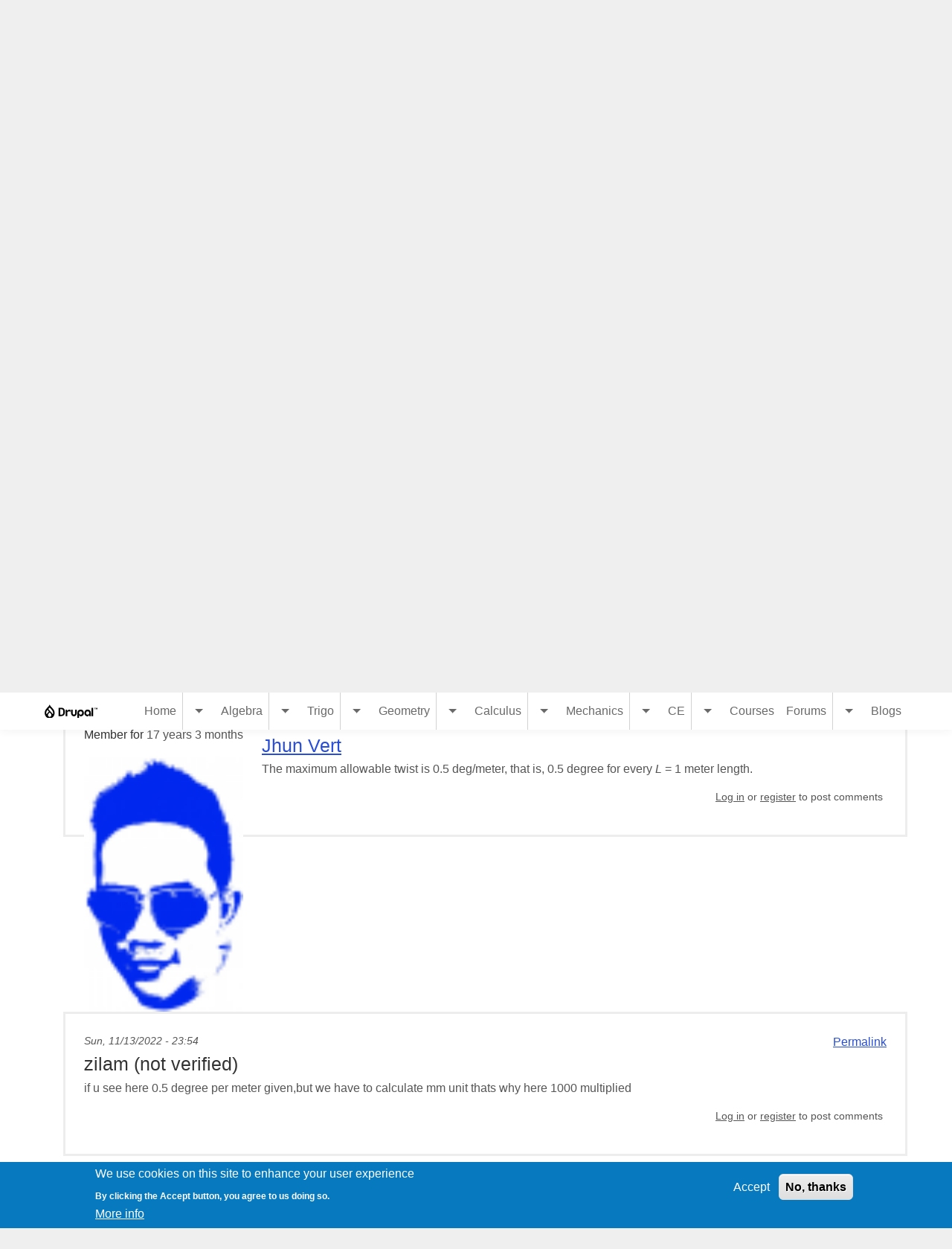

--- FILE ---
content_type: text/html; charset=UTF-8
request_url: https://mathalino.com/reviewer/mechanics-and-strength-of-materials/solution-to-problem-313-torsion
body_size: 7875
content:
<!DOCTYPE html>
<html  lang="en" dir="ltr" class="dxpr-scheme-default">
  <head>
    <meta charset="utf-8" />
<meta name="description" content="Problem 313 Determine the maximum torque that can be applied to a hollow circular steel shaft of 100-mm outside diameter and an 80-mm inside diameter without exceeding a shearing stress of 60 MPa or a twist of 0.5 deg/m. Use G = 83 GPa." />
<link rel="canonical" href="https://mathalino.com/reviewer/mechanics-and-strength-of-materials/solution-to-problem-313-torsion" />
<meta name="Generator" content="Drupal 10 (https://www.drupal.org)" />
<meta name="MobileOptimized" content="width" />
<meta name="HandheldFriendly" content="true" />
<meta name="viewport" content="width=device-width, initial-scale=1.0" />
<style>div#sliding-popup, div#sliding-popup .eu-cookie-withdraw-banner, .eu-cookie-withdraw-tab {background: #0779bf} div#sliding-popup.eu-cookie-withdraw-wrapper { background: transparent; } #sliding-popup h1, #sliding-popup h2, #sliding-popup h3, #sliding-popup p, #sliding-popup label, #sliding-popup div, .eu-cookie-compliance-more-button, .eu-cookie-compliance-secondary-button, .eu-cookie-withdraw-tab { color: #ffffff;} .eu-cookie-withdraw-tab { border-color: #ffffff;}
      .disagree-button.eu-cookie-compliance-more-button:focus,
      .eu-cookie-compliance-agree-button:focus,
      .eu-cookie-compliance-default-button:focus,
      .eu-cookie-compliance-hide-button:focus,
      .eu-cookie-compliance-more-button-thank-you:focus,
      .eu-cookie-withdraw-button:focus,
      .eu-cookie-compliance-save-preferences-button:focus { outline: 3px solid #f00; }</style>
<link rel="icon" href="/sites/default/files/icon-mathalino.png" type="image/png" />
<link rel="prev" href="/reviewer/mechanics-and-strength-of-materials/solution-to-problem-312-torsion" />
<link rel="up" href="/reviewer/mechanics-and-strength-of-materials/torsion" />
<link rel="next" href="/reviewer/mechanics-and-strength-of-materials/solution-to-problem-314-torsion" />

    <title>313 Maximum Torque That Can be Applied to a Hollow Steel Shaft | Strength of Materials Review at MATHalino</title>

            
    <link rel="stylesheet" media="all" href="/core/themes/stable9/css/system/components/align.module.css?t99o4m" />
<link rel="stylesheet" media="all" href="/core/themes/stable9/css/system/components/fieldgroup.module.css?t99o4m" />
<link rel="stylesheet" media="all" href="/core/themes/stable9/css/system/components/container-inline.module.css?t99o4m" />
<link rel="stylesheet" media="all" href="/core/themes/stable9/css/system/components/clearfix.module.css?t99o4m" />
<link rel="stylesheet" media="all" href="/core/themes/stable9/css/system/components/details.module.css?t99o4m" />
<link rel="stylesheet" media="all" href="/core/themes/stable9/css/system/components/hidden.module.css?t99o4m" />
<link rel="stylesheet" media="all" href="/core/themes/stable9/css/system/components/item-list.module.css?t99o4m" />
<link rel="stylesheet" media="all" href="/core/themes/stable9/css/system/components/js.module.css?t99o4m" />
<link rel="stylesheet" media="all" href="/core/themes/stable9/css/system/components/nowrap.module.css?t99o4m" />
<link rel="stylesheet" media="all" href="/core/themes/stable9/css/system/components/position-container.module.css?t99o4m" />
<link rel="stylesheet" media="all" href="/core/themes/stable9/css/system/components/reset-appearance.module.css?t99o4m" />
<link rel="stylesheet" media="all" href="/core/themes/stable9/css/system/components/resize.module.css?t99o4m" />
<link rel="stylesheet" media="all" href="/core/themes/stable9/css/system/components/system-status-counter.css?t99o4m" />
<link rel="stylesheet" media="all" href="/core/themes/stable9/css/system/components/system-status-report-counters.css?t99o4m" />
<link rel="stylesheet" media="all" href="/core/themes/stable9/css/system/components/system-status-report-general-info.css?t99o4m" />
<link rel="stylesheet" media="all" href="/core/themes/stable9/css/system/components/tablesort.module.css?t99o4m" />
<link rel="stylesheet" media="all" href="/modules/contrib/eu_cookie_compliance/css/eu_cookie_compliance.css?t99o4m" />
<link rel="stylesheet" media="all" href="/modules/contrib/codefilter/codefilter.css?t99o4m" />
<link rel="stylesheet" media="all" href="/core/themes/stable9/css/core/assets/vendor/normalize-css/normalize.css?t99o4m" />
<link rel="stylesheet" media="all" href="/themes/contrib/bootstrap5/css/components/action-links.css?t99o4m" />
<link rel="stylesheet" media="all" href="/themes/contrib/bootstrap5/css/components/breadcrumb.css?t99o4m" />
<link rel="stylesheet" media="all" href="/themes/contrib/bootstrap5/css/components/container-inline.css?t99o4m" />
<link rel="stylesheet" media="all" href="/themes/contrib/bootstrap5/css/components/details.css?t99o4m" />
<link rel="stylesheet" media="all" href="/themes/contrib/bootstrap5/css/components/exposed-filters.css?t99o4m" />
<link rel="stylesheet" media="all" href="/themes/contrib/bootstrap5/css/components/field.css?t99o4m" />
<link rel="stylesheet" media="all" href="/themes/contrib/bootstrap5/css/components/form.css?t99o4m" />
<link rel="stylesheet" media="all" href="/themes/contrib/bootstrap5/css/components/icons.css?t99o4m" />
<link rel="stylesheet" media="all" href="/themes/contrib/bootstrap5/css/components/inline-form.css?t99o4m" />
<link rel="stylesheet" media="all" href="/themes/contrib/bootstrap5/css/components/item-list.css?t99o4m" />
<link rel="stylesheet" media="all" href="/themes/contrib/bootstrap5/css/components/links.css?t99o4m" />
<link rel="stylesheet" media="all" href="/themes/contrib/bootstrap5/css/components/menu.css?t99o4m" />
<link rel="stylesheet" media="all" href="/themes/contrib/bootstrap5/css/components/more-link.css?t99o4m" />
<link rel="stylesheet" media="all" href="/themes/contrib/bootstrap5/css/components/pager.css?t99o4m" />
<link rel="stylesheet" media="all" href="/themes/contrib/bootstrap5/css/components/tabledrag.css?t99o4m" />
<link rel="stylesheet" media="all" href="/themes/contrib/bootstrap5/css/components/tableselect.css?t99o4m" />
<link rel="stylesheet" media="all" href="/themes/contrib/bootstrap5/css/components/tablesort.css?t99o4m" />
<link rel="stylesheet" media="all" href="/themes/contrib/bootstrap5/css/components/textarea.css?t99o4m" />
<link rel="stylesheet" media="all" href="/themes/contrib/bootstrap5/css/components/ui-dialog.css?t99o4m" />
<link rel="stylesheet" media="all" href="/themes/contrib/bootstrap5/css/components/messages.css?t99o4m" />
<link rel="stylesheet" media="all" href="/themes/contrib/bootstrap5/css/components/indented.css?t99o4m" />
<link rel="stylesheet" media="all" href="/themes/contrib/dxpr_theme/css/dxpr-theme.admin.css?t99o4m" />
<link rel="stylesheet" media="all" href="/themes/contrib/dxpr_theme/css/base/variables.css?t99o4m" />
<link rel="stylesheet" media="all" href="/themes/contrib/bootstrap5/css/style.css?t99o4m" />
<link rel="stylesheet" media="all" href="/themes/contrib/bootstrap5/dist/icons/1.11.0/font/bootstrap-icons.css?t99o4m" />
<link rel="stylesheet" media="all" href="/themes/contrib/dxpr_theme/css/vendor-extensions/bootstrap-5.css?t99o4m" />
<link rel="stylesheet" media="all" href="/themes/contrib/dxpr_theme/css/vendor-extensions/bootstrap-theme.css?t99o4m" />
<link rel="stylesheet" media="all" href="/themes/contrib/dxpr_theme/css/vendor-extensions/drupal-book.css?t99o4m" />
<link rel="stylesheet" media="all" href="/themes/contrib/dxpr_theme/css/vendor-extensions/drupal-breadcrumbs.css?t99o4m" />
<link rel="stylesheet" media="all" href="/themes/contrib/dxpr_theme/css/vendor-extensions/drupal-comments.css?t99o4m" />
<link rel="stylesheet" media="all" href="/themes/contrib/dxpr_theme/css/vendor-extensions/drupal-pager.css?t99o4m" />
<link rel="stylesheet" media="all" href="/themes/contrib/dxpr_theme/css/vendor-extensions/drupal-webform.css?t99o4m" />
<link rel="stylesheet" media="all" href="/themes/contrib/dxpr_theme/css/vendor-extensions/dxpr-theme-builder.css?t99o4m" />
<link rel="stylesheet" media="all" href="/themes/contrib/dxpr_theme/css/components/dxpr-theme-header.css?t99o4m" />
<link rel="stylesheet" media="all" href="/themes/contrib/dxpr_theme/css/components/dxpr-theme-header--mobile.css?t99o4m" />
<link rel="stylesheet" media="all" href="/themes/contrib/dxpr_theme/css/components/dxpr-theme-header--top.css?t99o4m" />
<link rel="stylesheet" media="all" href="/themes/contrib/dxpr_theme/css/components/dxpr-theme-navigation-colors.css?t99o4m" />
<link rel="stylesheet" media="all" href="/themes/contrib/dxpr_theme/vendor/enhanced-dropdowns/dist/css/main.min.css?t99o4m" />
<link rel="stylesheet" media="all" href="/themes/contrib/dxpr_theme/css/base/forms.css?t99o4m" />
<link rel="stylesheet" media="all" href="/themes/contrib/dxpr_theme/css/helpers/helper-classes.css?t99o4m" />
<link rel="stylesheet" media="all" href="/themes/contrib/dxpr_theme/css/base/layout.css?t99o4m" />
<link rel="stylesheet" media="all" href="/themes/contrib/dxpr_theme/css/base/page-title.css?t99o4m" />
<link rel="stylesheet" media="all" href="/themes/contrib/dxpr_theme/css/base/typography.css?t99o4m" />

    <style>ul.dropdown-menu {display: none;}</style>
    <script src="https://use.fontawesome.com/releases/v6.4.0/js/all.js" defer crossorigin="anonymous"></script>

  </head>
  <body class="page-node-250 html path-node page-node-type-reviewer body--dxpr-theme-header-top body--dxpr-theme-header-not-overlay body--dxpr-theme-header-normal">
    <a href="#main-content" class="skip-link">
      Skip to main content
    </a>
    
          <div class="dialog-off-canvas-main-canvas" data-off-canvas-main-canvas>
    <div class="dxpr-theme-boxed-container">


                            
    <header class="navbar navbar dxpr-theme-header clearfix dxpr-theme-header--top dxpr-theme-header--normal dxpr-theme-header--hover-opacity dxpr-theme-header--sticky" id="navbar" role="banner" data-spy="affix" data-affix-offset-top="60">
            <div class="container navbar-container">
                  <div class="row container-row"><div class="col-sm-12 container-col navbar-header-wrapper">
                <div class="navbar-header">
                  <div class="wrap-branding">
        <a class="logo navbar-btn" href="/" title="Home" rel="home">
      <img id="logo" src="/themes/contrib/dxpr_theme/logo.svg" alt="Home" />
    </a>
            </div>
  

                                <div class="wrap-toggle">
              <button id="dxpr-theme-menu-toggle"
                type="button"
                class="navbar-toggler collapsed three-dash"
                data-bs-target="#dxpr-theme-main-menu"
                data-bs-toggle="collapse"
                aria-controls="dxpr-theme-main-menu"
                aria-expanded="false"
                aria-label="Toggle navigation menu">
                <span class="navbar-toggler-icon"></span><span class="screenreader-text visually-hidden">Toggle menu</span>
              </button>
            </div>
                  </div>

                            <nav role="navigation" id="dxpr-theme-main-menu" class="navbar-expand-lg dxpr-theme-main-menu collapse">
              <div class="region region-navigation-collapsible">
                                                                
<section id="block-dxpr-theme-main-menu" class="settings-tray-editable block block-system block-system-menu-blockmain clearfix" data-drupal-settingstray="editable">
  
        <hr class="block-hr">
  

      

        <ul data-block="navigation_collapsible" class="menu nav navbar-nav enhanced-dropdowns level-1" role="menubar">
  
                                                
                
                        
                                                                                  <li class="nav-item dropdown" role="none">
                <div class="bs-dropdown-wrapper">
                  <a
                  class="nav-link"
                  href="/"                  id="homeLink"
                                    role="menuitem">Home</a>
                <button class="bs-dropdown-caret"
                  type="button" aria-expanded="false"
                  data-bs-boundary="viewport"
                  aria-controls="homeMenu"
                  aria-labelledby="homeLink">
                  <span class="visually-hidden">Toggle Home submenu</span>
                </button>
                </div>
                            <ul class="dropdown-menu level-2">
    
                                                
                
                        
                                                              <li role="none">
            <a
            class="dropdown-item"
            href="/recent"                        role="menuitem">Recent</a>
            </li>
                                                                  
                
                        
                                                              <li role="none">
            <a
            class="dropdown-item"
            href="/glossary"                        role="menuitem">Glossary</a>
            </li>
                                                                  
                
                        
                                                              <li role="none">
            <a
            class="dropdown-item"
            href="/about"                        role="menuitem">About</a>
            </li>
                            </ul>
        
              </li>
                      
                                                        
                
                        
                                                                                  <li class="nav-item dropdown" role="none">
                <div class="bs-dropdown-wrapper">
                  <a
                  class="nav-link"
                  href="/reviewer/college-algebra"                  id="algebraLink"
                                    role="menuitem">Algebra</a>
                <button class="bs-dropdown-caret"
                  type="button" aria-expanded="false"
                  data-bs-boundary="viewport"
                  aria-controls="algebraMenu"
                  aria-labelledby="algebraLink">
                  <span class="visually-hidden">Toggle Algebra submenu</span>
                </button>
                </div>
                            <ul class="dropdown-menu level-2">
    
                                                
                
                        
                                                              <li role="none">
            <a
            class="dropdown-item"
            href="/reviewer/derivation-of-formulas/derivation-of-formulas"                        role="menuitem">Derivation of Formulas</a>
            </li>
                                                                  
                
                        
                                                              <li role="none">
            <a
            class="dropdown-item"
            href="/reviewer/engineering-economy/engineering-economy"                        role="menuitem">Engineering Economy</a>
            </li>
                                                                  
                
                        
                                                              <li role="none">
            <a
            class="dropdown-item"
            href="/reviewer/general-engineering/general-engineering"                        role="menuitem">General Engineering</a>
            </li>
                            </ul>
        
              </li>
                      
                                                        
                
                        
                                                                                  <li class="nav-item dropdown" role="none">
                <div class="bs-dropdown-wrapper">
                  <a
                  class="nav-link"
                  href="/reviewer/plane-trigonometry"                  id="trigoLink"
                                    role="menuitem">Trigo</a>
                <button class="bs-dropdown-caret"
                  type="button" aria-expanded="false"
                  data-bs-boundary="viewport"
                  aria-controls="trigoMenu"
                  aria-labelledby="trigoLink">
                  <span class="visually-hidden">Toggle Trigo submenu</span>
                </button>
                </div>
                            <ul class="dropdown-menu level-2">
    
                                                
                
                        
                                                              <li role="none">
            <a
            class="dropdown-item"
            href="/reviewer/spherical-trigonometry/spherical-trigonometry"                        role="menuitem">Spherical Trigonometry</a>
            </li>
                            </ul>
        
              </li>
                      
                                                        
                
                        
                                                                                  <li class="nav-item dropdown" role="none">
                <div class="bs-dropdown-wrapper">
                  <a
                  class="nav-link"
                  href="/reviewer/plane-geometry/plane-geometry"                  id="geometryLink"
                                    role="menuitem">Geometry</a>
                <button class="bs-dropdown-caret"
                  type="button" aria-expanded="false"
                  data-bs-boundary="viewport"
                  aria-controls="geometryMenu"
                  aria-labelledby="geometryLink">
                  <span class="visually-hidden">Toggle Geometry submenu</span>
                </button>
                </div>
                            <ul class="dropdown-menu level-2">
    
                                                
                
                        
                                                              <li role="none">
            <a
            class="dropdown-item"
            href="/reviewer/solid-mensuration/solid-mensuration"                        role="menuitem">Solid Geometry</a>
            </li>
                                                                  
                
                        
                                                              <li role="none">
            <a
            class="dropdown-item"
            href="/reviewer/analytic-geometry/analytic-geometry"                        role="menuitem">Analytic Geometry</a>
            </li>
                            </ul>
        
              </li>
                      
                                                        
                
                        
                                                                                  <li class="nav-item dropdown" role="none">
                <div class="bs-dropdown-wrapper">
                  <a
                  class="nav-link"
                  href="/reviewer/differential-calculus/differential-calculus"                  id="calculusLink"
                                    role="menuitem">Calculus</a>
                <button class="bs-dropdown-caret"
                  type="button" aria-expanded="false"
                  data-bs-boundary="viewport"
                  aria-controls="calculusMenu"
                  aria-labelledby="calculusLink">
                  <span class="visually-hidden">Toggle Calculus submenu</span>
                </button>
                </div>
                            <ul class="dropdown-menu level-2">
    
                                                
                
                        
                                                              <li role="none">
            <a
            class="dropdown-item"
            href="/reviewer/integral-calculus/integral-calculus"                        role="menuitem">Integral Calculus</a>
            </li>
                                                                  
                
                        
                                                              <li role="none">
            <a
            class="dropdown-item"
            href="/reviewer/elementary-differential-equations/elementary-differential-equations"                        role="menuitem">Differential Equations</a>
            </li>
                                                                  
                
                        
                                                              <li role="none">
            <a
            class="dropdown-item"
            href="/reviewer/advance-engineering-mathematics/advance-engineering-mathematics"                        role="menuitem">Advance Engineering Mathematics</a>
            </li>
                            </ul>
        
              </li>
                      
                                                        
                
                        
                                                                                  <li class="nav-item dropdown" role="none">
                <div class="bs-dropdown-wrapper">
                  <a
                  class="nav-link"
                  href="/reviewer/engineering-mechanics/engineering-mechanics"                  id="mechanicsLink"
                                    role="menuitem">Mechanics</a>
                <button class="bs-dropdown-caret"
                  type="button" aria-expanded="false"
                  data-bs-boundary="viewport"
                  aria-controls="mechanicsMenu"
                  aria-labelledby="mechanicsLink">
                  <span class="visually-hidden">Toggle Mechanics submenu</span>
                </button>
                </div>
                            <ul class="dropdown-menu level-2">
    
                                                
                
                        
                                                              <li role="none">
            <a
            class="dropdown-item"
            href="/reviewer/mechanics-and-strength-of-materials/mechanics-and-strength-of-materials"                        role="menuitem">Strength of Materials</a>
            </li>
                                                                  
                
                        
                                                              <li role="none">
            <a
            class="dropdown-item"
            href="/reviewer/structural-analysis"                        role="menuitem">Structural Analysis</a>
            </li>
                            </ul>
        
              </li>
                      
                                                        
                
                        
                                                                                  <li class="nav-item dropdown" role="none">
                <div class="bs-dropdown-wrapper">
                  <a
                  class="nav-link"
                  href="/civil-engineering-reference"                  id="ceLink"
                                    role="menuitem">CE</a>
                <button class="bs-dropdown-caret"
                  type="button" aria-expanded="false"
                  data-bs-boundary="viewport"
                  aria-controls="ceMenu"
                  aria-labelledby="ceLink">
                  <span class="visually-hidden">Toggle CE submenu</span>
                </button>
                </div>
                            <ul class="dropdown-menu level-2">
    
                                                
                
                        
                                                              <li role="none">
            <a
            class="dropdown-item"
            href="/ce-board-subject/mathematics-surveying-and-transportation-engineering"                        role="menuitem">CE Board: Math</a>
            </li>
                                                                  
                
                        
                                                              <li role="none">
            <a
            class="dropdown-item"
            href="/ce-board-subject/hydraulics-and-geotechnical-engineering"                        role="menuitem">CE Board: Hydro Geo</a>
            </li>
                                                                  
                
                        
                                                              <li role="none">
            <a
            class="dropdown-item"
            href="/ce-board-subject/structural-engineering-and-construction"                        role="menuitem">CE Board: Design</a>
            </li>
                                                                  
                
                        
                                                              <li role="none">
            <a
            class="dropdown-item"
            href="/reviewer/surveying-and-transportation-engineering"                        role="menuitem">Surveying</a>
            </li>
                                                                  
                
                        
                                                              <li role="none">
            <a
            class="dropdown-item"
            href="/reviewer/fluid-mechanics-and-hydraulics"                        role="menuitem">Hydraulics</a>
            </li>
                                                                  
                
                        
                                                              <li role="none">
            <a
            class="dropdown-item"
            href="/reviewer/timber-design"                        role="menuitem">Timber Design</a>
            </li>
                                                                  
                
                        
                                                              <li role="none">
            <a
            class="dropdown-item"
            href="/reviewer/reinforced-concrete-design"                        role="menuitem">Reinforced Concrete</a>
            </li>
                                                                  
                
                        
                                                              <li role="none">
            <a
            class="dropdown-item"
            href="/reviewer/geotechnical-engineering"                        role="menuitem">Geotechnical Engineering</a>
            </li>
                            </ul>
        
              </li>
                      
                                                        
                
                        
                                                              <li class="nav-item" role="none">
            <a
            class="nav-link"
            href="/online-courses"                        role="menuitem">Courses</a>
            </li>
          
                                                        
                
                        
                                                                                  <li class="nav-item dropdown" role="none">
                <div class="bs-dropdown-wrapper">
                  <a
                  class="nav-link"
                  href="/forums"                  id="forumsLink"
                                    role="menuitem">Forums</a>
                <button class="bs-dropdown-caret"
                  type="button" aria-expanded="false"
                  data-bs-boundary="viewport"
                  aria-controls="forumsMenu"
                  aria-labelledby="forumsLink">
                  <span class="visually-hidden">Toggle Forums submenu</span>
                </button>
                </div>
                            <ul class="dropdown-menu level-2">
    
                                                
                
                        
                                                              <li role="none">
            <a
            class="dropdown-item"
            href="/forum/7727"                        role="menuitem">Basic Engineering Math</a>
            </li>
                                                                  
                
                        
                                                              <li role="none">
            <a
            class="dropdown-item"
            href="/forum/7728"                        role="menuitem">Calculus</a>
            </li>
                                                                  
                
                        
                                                              <li role="none">
            <a
            class="dropdown-item"
            href="/forum/7729"                        role="menuitem">Mechanics</a>
            </li>
                                                                  
                
                        
                                                              <li role="none">
            <a
            class="dropdown-item"
            href="/forum/7730"                        role="menuitem">General Discussions</a>
            </li>
                            </ul>
        
              </li>
                      
                                                        
                
                        
                                                              <li class="nav-item" role="none">
            <a
            class="nav-link"
            href="/blogs"                        role="menuitem">Blogs</a>
            </li>
          
                  </ul>
        


  </section>

  </div>

            </nav>
                          </div></div>
              </div>
    </header>
  
<div class="wrap-containers">



        <div class="page-title-full-width-container" id="page-title-full-width-container">
          <header role="banner" id="page-title" class="container page-title-container">
                                                                                                          
        <hr class="block-hr">


    
    <h1 class="page-title"><span class="field field--name-title field--type-string field--label-hidden">313 Maximum Torque That Can be Applied to a Hollow Steel Shaft</span>
</h1>


                                                                                                
        <hr class="block-hr">


    


      </header>
    </div>
  

      
  <div role="main" class="main-container container js-quickedit-main-content clearfix">
        <div class="row">
                
                          
      <section class="col-sm-12">

                
                                      
                  
                          <a id="main-content"></a>
            <div class="region region-content">
    <div data-drupal-messages-fallback class="hidden"></div>
                                                            <section id="block-dxpr-theme-content" class="block block-system block-system-main-block clearfix">
  
        <hr class="block-hr">
  

      <article data-history-node-id="250" class="reviewer is-promoted full clearfix node">

  
    
  <div class="content">
          
            <div class="clearfix text-formatted field field--name-body field--type-text-with-summary field--label-hidden field__item"><div class="tex2jax_process"><form method="post" id="collapse-text-dynamic-form-number-2" accept-charset="UTF-8">
  <div class="collapse-text-text"><p><strong>Problem 313</strong><br>
Determine the maximum torque that can be applied to a hollow circular steel shaft of 100-mm outside diameter and an 80-mm inside diameter without exceeding a shearing stress of 60 MPa or a twist of 0.5 deg/m. Use G = 83 GPa.<br>
&nbsp;</p>
<!--break--><p><strong>Solution 313</strong>
</div><details class="collapse-text-details collapsible collapsed collapse-text-default-title js-form-wrapper form-wrapper form-item card">
    <summary role="button" aria-expanded="false" class="card-header">Click here to expand or collapse this section</summary><div class="details-wrapper card-body">
    <div class="collapse-text-text"><ins>Based on maximum allowable shearing stress:</ins></p>
<dd>$\tau_{max} = \dfrac{16TD}{\pi(D^4 - d^4)}$
<p>$60 = \dfrac{16T(100)}{\pi (100^4 - 80^4)}$</p>
<p>$T = 6\,955 486.14 \, \text{N}\cdot\text{mm}$</p>
<p>$T = 6\,955.5 \, \text{N}\cdot\text{m}$</p></dd>
<p>&nbsp;</p>
<p><ins>Based on maximum allowable angle of twist:</ins></p>
<dd>$\theta = \dfrac{TL}{JG}$
<p>$0.5^\circ \left( \dfrac{\pi}{180^\circ} \right) = \dfrac{T(1000)}{\frac{1}{32}\pi (100^4 - 80^4)(83\,000)}$</p>
<p>$T = 4\,198\,282.97 \, \text{N}\cdot\text{mm}$</p>
<p>$T = 4\,198.28 \, \text{N}\cdot\text{m}$</p></dd>
<p>&nbsp;</p>
<p>Use the smaller torque, T = 4 198.28 N·m. &nbsp; &nbsp; &nbsp; &nbsp; &nbsp; <em>answer</em></div>
</div>
</details>
<div class="collapse-text-text">
&nbsp;</p>
</div>

</form>
</div></div>
      
  <div class="field field--name-taxonomy-vocabulary-3 field--type-entity-reference field--label-inline clearfix">
    <div class="field__label">Tags</div>
          <div class="field__items">
              <div class="field__item"><a href="/tag/reviewer/torque" hreflang="en">Torque</a></div>
          <div class="field__item"><a href="/tag/reviewer/angle-twist" hreflang="en">Angle of Twist</a></div>
          <div class="field__item"><a href="/tag/reviewer/torsional-shearing-stress" hreflang="en">Torsional Shearing Stress</a></div>
          <div class="field__item"><a href="/tag/reviewer/steel-shaft" hreflang="en">Steel Shaft</a></div>
          <div class="field__item"><a href="/tag/reviewer/shearing-stress" hreflang="en">Shearing Stress</a></div>
          <div class="field__item"><a href="/tag/reviewer/hollow-shaft" hreflang="en">Hollow Shaft</a></div>
              </div>
      </div>
  <div class="node__links">
    <ul class="links inline"><li><a href="/user/login?destination=/comment/reply/node/250/comment_node_reviewer%23comment-form">Log in</a> or <a href="/user/register?destination=/comment/reply/node/250/comment_node_reviewer%23comment-form">register</a> to post comments</li></ul>  </div>
<section class="field field--name-comment-node-reviewer field--type-comment field--label-hidden comment-wrapper">
  
  
<article data-comment-user-id="72994" id="comment-22394" class="js-comment comment">
    <mark class="hidden" data-comment-timestamp="1619337417"></mark>

  <footer>
  <div class="float-start">
    <article class="profile">
  <div class="js-form-item form-item js-form-type-item form-type-item js-form-item- form-item- form-no-label">
        <h4 class="label">Member for</h4> 4 years 8 months
        </div>
</article>

  </div>
  <div class="media-body">
    <div class="permalink float-end"><a href="/comment/22394#comment-22394" hreflang="und">Permalink</a></div>
    <div class="post-date">Sun, 04/25/2021 - 15:56</div>
    <h3><a title="View user profile." href="/users/fatigue01" class="username">fatigue01</a></h3>
    <div class="content" >
      
            <div class="clearfix text-formatted field field--name-comment-body field--type-text-long field--label-hidden field__item"><div class="tex2jax_process"><p>Based on maximum allowable angle of twist:</p>
<p>where did you get the value of L?<br>
im still confuse about the value of L being 1000</p>
</div></div>
      
    </div>
    <ul class="links inline"><li><a href="/user/login?destination=/comment/reply/node/250/comment_node_reviewer%23comment-form">Log in</a> or <a href="/user/register?destination=/comment/reply/node/250/comment_node_reviewer%23comment-form">register</a> to post comments</li></ul>
  </div>
</article>

<div class="indented">
<article data-comment-user-id="4" id="comment-22395" class="js-comment comment">
    <mark class="hidden" data-comment-timestamp="1619403197"></mark>

  <footer>
  <div class="float-start">
    <article class="profile">
  <div class="js-form-item form-item js-form-type-item form-type-item js-form-item- form-item- form-no-label">
        <h4 class="label">Member for</h4> 17 years 3 months
        </div>

            <div class="field field--name-user-picture field--type-image field--label-hidden field__item">  <a href="/users/jhun-vert" hreflang="en"><img loading="lazy" src="/sites/default/files/styles/thumbnail/public/pictures/picture-4-1498222398.png?itok=YJL3pXjT" width="53" height="85" alt="Profile picture for user Jhun Vert" class="img-fluid image-style-thumbnail" />

</a>
</div>
      </article>

  </div>
  <div class="media-body">
    <div class="permalink float-end"><a href="/comment/22395#comment-22395" hreflang="und">Permalink</a></div>
    <div class="post-date">Mon, 04/26/2021 - 10:13</div>
    <h3><a title="View user profile." href="/users/jhun-vert" class="username">Jhun Vert</a></h3>
    <div class="content" >
      
            <div class="clearfix text-formatted field field--name-comment-body field--type-text-long field--label-hidden field__item"><div class="tex2jax_process"><p>The maximum allowable twist is 0.5 deg/meter, that is, 0.5 degree for every <em>L</em> = 1 meter length.</p>
</div></div>
      
    </div>
    <ul class="links inline"><li><a href="/user/login?destination=/comment/reply/node/250/comment_node_reviewer%23comment-form">Log in</a> or <a href="/user/register?destination=/comment/reply/node/250/comment_node_reviewer%23comment-form">register</a> to post comments</li></ul>
  </div>
</article>

<article data-comment-user-id="0" id="comment-22638" class="js-comment comment">
    <mark class="hidden" data-comment-timestamp="1668354848"></mark>

  <footer>
  <div class="float-start">
    <article class="profile">
  </article>

  </div>
  <div class="media-body">
    <div class="permalink float-end"><a href="/comment/22638#comment-22638" hreflang="und">Permalink</a></div>
    <div class="post-date">Sun, 11/13/2022 - 23:54</div>
    <h3><span>zilam (not verified)</span></h3>
    <div class="content" >
      
            <div class="clearfix text-formatted field field--name-comment-body field--type-text-long field--label-hidden field__item"><p>if u see here 0.5 degree per meter given,but we have to calculate mm unit thats why here 1000 multiplied</p>
</div>
      
    </div>
    <ul class="links inline"><li><a href="/user/login?destination=/comment/reply/node/250/comment_node_reviewer%23comment-form">Log in</a> or <a href="/user/register?destination=/comment/reply/node/250/comment_node_reviewer%23comment-form">register</a> to post comments</li></ul>
  </div>
</article>
</div>
<article data-comment-user-id="72994" id="comment-22397" class="js-comment comment">
    <mark class="hidden" data-comment-timestamp="1619444050"></mark>

  <footer>
  <div class="float-start">
    <article class="profile">
  <div class="js-form-item form-item js-form-type-item form-type-item js-form-item- form-item- form-no-label">
        <h4 class="label">Member for</h4> 4 years 8 months
        </div>
</article>

  </div>
  <div class="media-body">
    <div class="permalink float-end"><a href="/comment/22397#comment-22397" hreflang="und">Permalink</a></div>
    <div class="post-date">Mon, 04/26/2021 - 21:34</div>
    <h3><a title="View user profile." href="/users/fatigue01" class="username">fatigue01</a></h3>
    <div class="content" >
      
            <div class="clearfix text-formatted field field--name-comment-body field--type-text-long field--label-hidden field__item"><div class="tex2jax_process"><p>how is MPa got canceled by mm?</p>
</div></div>
      
    </div>
    <ul class="links inline"><li><a href="/user/login?destination=/comment/reply/node/250/comment_node_reviewer%23comment-form">Log in</a> or <a href="/user/register?destination=/comment/reply/node/250/comment_node_reviewer%23comment-form">register</a> to post comments</li></ul>
  </div>
</article>

<div class="indented">
<article data-comment-user-id="4" id="comment-22398" class="js-comment comment">
    <mark class="hidden" data-comment-timestamp="1619452771"></mark>

  <footer>
  <div class="float-start">
    <article class="profile">
  <div class="js-form-item form-item js-form-type-item form-type-item js-form-item- form-item- form-no-label">
        <h4 class="label">Member for</h4> 17 years 3 months
        </div>

            <div class="field field--name-user-picture field--type-image field--label-hidden field__item">  <a href="/users/jhun-vert" hreflang="en"><img loading="lazy" src="/sites/default/files/styles/thumbnail/public/pictures/picture-4-1498222398.png?itok=YJL3pXjT" width="53" height="85" alt="Profile picture for user Jhun Vert" class="img-fluid image-style-thumbnail" />

</a>
</div>
      </article>

  </div>
  <div class="media-body">
    <div class="permalink float-end"><a href="/comment/22398#comment-22398" hreflang="und">Permalink</a></div>
    <div class="post-date">Mon, 04/26/2021 - 23:58</div>
    <h3><a title="View user profile." href="/users/jhun-vert" class="username">Jhun Vert</a></h3>
    <div class="content" >
      
            <div class="clearfix text-formatted field field--name-comment-body field--type-text-long field--label-hidden field__item"><div class="tex2jax_process"><p>Note: 1 MPa = 1 MN/m<sup>2</sup> = 1 N/mm<sup>2</sup>.</p>
</div></div>
      
    </div>
    <ul class="links inline"><li><a href="/user/login?destination=/comment/reply/node/250/comment_node_reviewer%23comment-form">Log in</a> or <a href="/user/register?destination=/comment/reply/node/250/comment_node_reviewer%23comment-form">register</a> to post comments</li></ul>
  </div>
</article>
</div>

  
</section>
  <nav role="navigation" aria-labelledby="book-label-27">
    
          <h2>Book traversal links for 313 Maximum Torque That Can be Applied to a Hollow Steel Shaft</h2>
      <ul>
              <li>
          <a href="/reviewer/mechanics-and-strength-of-materials/solution-to-problem-312-torsion" rel="prev" title="Go to previous page"><b>‹</b> 312 Deformation of Flexible Shaft Made From Steel Wire Encased in Stationary Tube</a>
        </li>
                    <li>
          <a href="/reviewer/mechanics-and-strength-of-materials/torsion" title="Go to parent page">Up</a>
        </li>
                    <li>
          <a href="/reviewer/mechanics-and-strength-of-materials/solution-to-problem-314-torsion" rel="next" title="Go to next page">314 Maximum Shear and Relative Gear Rotation of a Compound Steel Shaft  <b>›</b></a>
        </li>
          </ul>
      </nav>

      </div>

          
  
</article>

  </section>

  </div>

              </section>

                    </div><!-- end .ow -->
      </div><!-- end main-container -->

</div>


</div><!-- end dxpr-theme-boxed-container -->

  </div>

    <script>(()=>{const m=innerWidth<=1200,n=document.getElementById('dxpr-theme-main-menu');document.body.classList.add(m?'body--dxpr-theme-nav-mobile':'body--dxpr-theme-nav-desktop');if(n)n.classList[m?'add':'remove']('collapse');})();</script>
    <script type="application/json" data-drupal-selector="drupal-settings-json">{"path":{"baseUrl":"\/","pathPrefix":"","currentPath":"node\/250","currentPathIsAdmin":false,"isFront":false,"currentLanguage":"en"},"pluralDelimiter":"\u0003","suppressDeprecationErrors":true,"mathjax":{"config_type":1,"config":{"tex2jax":{"inlineMath":[["$","$"],["\\(","\\)"]],"processEscapes":"true"},"showProcessingMessages":"false","messageStyle":"none"}},"eu_cookie_compliance":{"cookie_policy_version":"1.0.0","popup_enabled":true,"popup_agreed_enabled":false,"popup_hide_agreed":false,"popup_clicking_confirmation":false,"popup_scrolling_confirmation":false,"popup_html_info":"\u003Cdiv aria-labelledby=\u0022popup-text\u0022  class=\u0022eu-cookie-compliance-banner eu-cookie-compliance-banner-info eu-cookie-compliance-banner--opt-in\u0022\u003E\n  \u003Cdiv class=\u0022popup-content info eu-cookie-compliance-content\u0022\u003E\n        \u003Cdiv id=\u0022popup-text\u0022 class=\u0022eu-cookie-compliance-message\u0022 role=\u0022document\u0022\u003E\n      \u003Cdiv class=\u0022tex2jax_process\u0022\u003E\u003Ch2\u003EWe use cookies on this site to enhance your user experience\u003C\/h2\u003E\n\u003Cp\u003EBy clicking the Accept button, you agree to us doing so.\u003C\/p\u003E\n\u003C\/div\u003E\n              \u003Cbutton type=\u0022button\u0022 class=\u0022find-more-button eu-cookie-compliance-more-button\u0022\u003EMore info\u003C\/button\u003E\n          \u003C\/div\u003E\n\n    \n    \u003Cdiv id=\u0022popup-buttons\u0022 class=\u0022eu-cookie-compliance-buttons\u0022\u003E\n            \u003Cbutton type=\u0022button\u0022 class=\u0022agree-button eu-cookie-compliance-secondary-button\u0022\u003EAccept\u003C\/button\u003E\n              \u003Cbutton type=\u0022button\u0022 class=\u0022decline-button eu-cookie-compliance-default-button\u0022\u003ENo, thanks\u003C\/button\u003E\n          \u003C\/div\u003E\n  \u003C\/div\u003E\n\u003C\/div\u003E","use_mobile_message":false,"mobile_popup_html_info":"\u003Cdiv aria-labelledby=\u0022popup-text\u0022  class=\u0022eu-cookie-compliance-banner eu-cookie-compliance-banner-info eu-cookie-compliance-banner--opt-in\u0022\u003E\n  \u003Cdiv class=\u0022popup-content info eu-cookie-compliance-content\u0022\u003E\n        \u003Cdiv id=\u0022popup-text\u0022 class=\u0022eu-cookie-compliance-message\u0022 role=\u0022document\u0022\u003E\n      \u003Cdiv class=\u0022tex2jax_process\u0022\u003E\u003C\/div\u003E\n              \u003Cbutton type=\u0022button\u0022 class=\u0022find-more-button eu-cookie-compliance-more-button\u0022\u003EMore info\u003C\/button\u003E\n          \u003C\/div\u003E\n\n    \n    \u003Cdiv id=\u0022popup-buttons\u0022 class=\u0022eu-cookie-compliance-buttons\u0022\u003E\n            \u003Cbutton type=\u0022button\u0022 class=\u0022agree-button eu-cookie-compliance-secondary-button\u0022\u003EAccept\u003C\/button\u003E\n              \u003Cbutton type=\u0022button\u0022 class=\u0022decline-button eu-cookie-compliance-default-button\u0022\u003ENo, thanks\u003C\/button\u003E\n          \u003C\/div\u003E\n  \u003C\/div\u003E\n\u003C\/div\u003E","mobile_breakpoint":768,"popup_html_agreed":false,"popup_use_bare_css":false,"popup_height":"auto","popup_width":"100%","popup_delay":1000,"popup_link":"\/privacy-policy","popup_link_new_window":true,"popup_position":false,"fixed_top_position":true,"popup_language":"en","store_consent":false,"better_support_for_screen_readers":false,"cookie_name":"","reload_page":false,"domain":"","domain_all_sites":false,"popup_eu_only":false,"popup_eu_only_js":false,"cookie_lifetime":100,"cookie_session":0,"set_cookie_session_zero_on_disagree":1,"disagree_do_not_show_popup":false,"method":"opt_in","automatic_cookies_removal":true,"allowed_cookies":"","withdraw_markup":"\u003Cbutton type=\u0022button\u0022 class=\u0022eu-cookie-withdraw-tab\u0022\u003EPrivacy settings\u003C\/button\u003E\n\u003Cdiv aria-labelledby=\u0022popup-text\u0022 class=\u0022eu-cookie-withdraw-banner\u0022\u003E\n  \u003Cdiv class=\u0022popup-content info eu-cookie-compliance-content\u0022\u003E\n    \u003Cdiv id=\u0022popup-text\u0022 class=\u0022eu-cookie-compliance-message\u0022 role=\u0022document\u0022\u003E\n      \u003Cdiv class=\u0022tex2jax_process\u0022\u003E\u003Ch2\u003EWe use cookies on this site to enhance your user experience\u003C\/h2\u003E\n\u003Cp\u003EYou have given your consent for us to set cookies.\u003C\/p\u003E\n\u003C\/div\u003E\n    \u003C\/div\u003E\n    \u003Cdiv id=\u0022popup-buttons\u0022 class=\u0022eu-cookie-compliance-buttons\u0022\u003E\n      \u003Cbutton type=\u0022button\u0022 class=\u0022eu-cookie-withdraw-button \u0022\u003EWithdraw consent\u003C\/button\u003E\n    \u003C\/div\u003E\n  \u003C\/div\u003E\n\u003C\/div\u003E","withdraw_enabled":true,"reload_options":0,"reload_routes_list":"","withdraw_button_on_info_popup":false,"cookie_categories":[],"cookie_categories_details":[],"enable_save_preferences_button":true,"cookie_value_disagreed":"0","cookie_value_agreed_show_thank_you":"1","cookie_value_agreed":"2","containing_element":"body","settings_tab_enabled":false,"olivero_primary_button_classes":"","olivero_secondary_button_classes":"","close_button_action":"close_banner","open_by_default":true,"modules_allow_popup":true,"hide_the_banner":false,"geoip_match":true,"unverified_scripts":[]},"dxpr_themeSettings":{"headerHeight":"100","headerOffset":"60","headerMobileBreakpoint":"1200","headerMobileHeight":"60","headerSideDirection":"left","hamburgerAnimation":"cross"},"user":{"uid":0,"permissionsHash":"3e3673316bbbca9bd2252a664e23e5ae1f67d04b5121502ee9004778b59cded5"}}</script>
<script src="/core/assets/vendor/jquery/jquery.min.js?v=3.7.1"></script>
<script src="/core/assets/vendor/once/once.min.js?v=1.0.1"></script>
<script src="/core/misc/drupalSettingsLoader.js?v=10.6.2"></script>
<script src="/core/misc/drupal.js?v=10.6.2"></script>
<script src="/core/misc/drupal.init.js?v=10.6.2"></script>
<script src="/themes/contrib/bootstrap5/dist/bootstrap/5.3.8/dist/js/bootstrap.bundle.js?v=5.3.8"></script>
<script src="/modules/contrib/codefilter/codefilter.js?v=1.x"></script>
<script src="/core/modules/comment/js/comment-by-viewer.js?v=10.6.2"></script>
<script src="/core/misc/debounce.js?v=10.6.2"></script>
<script src="/core/misc/form.js?v=10.6.2"></script>
<script src="/core/misc/details-summarized-content.js?v=10.6.2"></script>
<script src="/core/misc/details-aria.js?v=10.6.2"></script>
<script src="/core/misc/details.js?v=10.6.2"></script>
<script src="/themes/contrib/dxpr_theme/vendor/enhanced-dropdowns/dist/js/enhanced-dropdowns.min.js?v=1.x"></script>
<script src="/themes/contrib/dxpr_theme/js/minified/enhanced-dropdowns.min.js?v=1.x"></script>
<script src="/themes/contrib/dxpr_theme/js/minified/dxpr-theme-header.bundle.min.js?t99o4m"></script>
<script src="/modules/contrib/eu_cookie_compliance/js/eu_cookie_compliance.min.js?t99o4m"></script>
<script src="/modules/contrib/mathjax/js/config.js?v=10.6.2"></script>
<script src="https://cdnjs.cloudflare.com/ajax/libs/mathjax/2.7.1/MathJax.js?config=TeX-AMS-MML_HTMLorMML"></script>
<script src="/modules/contrib/mathjax/js/setup.js?v=10.6.2"></script>

    <div class="hidden" id="dxpr-theme-js-seed">sfy39587stp18</div>
  </body>
</html>


--- FILE ---
content_type: text/css
request_url: https://mathalino.com/themes/contrib/dxpr_theme/css/dxpr-theme.admin.css?t99o4m
body_size: 74
content:
body.toolbar-fixed .toolbar-oriented .toolbar-bar{z-index:450 !important}

--- FILE ---
content_type: text/css
request_url: https://mathalino.com/themes/contrib/dxpr_theme/css/base/variables.css?t99o4m
body_size: 4124
content:
:root{--dxt-setting-background-image-attachment: fixed;--dxt-setting-background-image-position: center center;--dxt-setting-background-image-style: cover;--dxt-setting-block-background: transparent;--dxt-setting-block-border-color: var(--bs-card-border-color);--dxt-setting-block-border-radius: 0px;--dxt-setting-block-border: 0px;--dxt-setting-block-divider-color: var(--dxt-color-cardtext);--dxt-setting-block-divider-length: 0px;--dxt-setting-block-divider-spacing: 0px;--dxt-setting-block-divider-thickness: 0px;--dxt-setting-block-padding: 0px;--dxt-setting-blockquote-font-face: -apple-system, blinkmacsystemfont, "Segoe UI", roboto, helvetica, arial, sans-serif, "Apple Color Emoji", "Segoe UI Emoji", "Segoe UI Symbol";--dxt-setting-blockquote-font-size: 20px;--dxt-setting-blockquote-line-height: 1.5;--dxt-setting-blockquote-mobile-font-size: 18px;--dxt-setting-body-font-face: -apple-system, blinkmacsystemfont, "Segoe UI", roboto, helvetica, arial, sans-serif, "Apple Color Emoji", "Segoe UI Emoji", "Segoe UI Symbol";--dxt-setting-body-font-size: 16px;--dxt-setting-body-line-height: 1.6;--dxt-setting-body-mobile-font-size: 14px;--dxt-setting-box-max-width: 1580px;--dxt-setting-boxed-layout-boxbg: #fff;--dxt-setting-divider-color: var(--dxt-color-cardtext);--dxt-setting-divider-length: 100%;--dxt-setting-divider-position: auto;--dxt-setting-divider-position-block: auto;--dxt-setting-divider-thickness: 4px;--dxt-setting-dropdown-background: var(--dxt-color-header);--dxt-setting-dropdown-hover-background: var(--dxt-color-header);--dxt-setting-dropdown-hover-text-color: var(--dxt-color-headertext);--dxt-setting-dropdown-text-color: var(--dxt-color-headertext);--dxt-setting-dropdown-width: 285px;--dxt-setting-gutter-container-mobile: 30px;--dxt-setting-gutter-container: 60px;--dxt-setting-gutter-horizontal-mobile: 30px;--dxt-setting-gutter-horizontal: 30px;--dxt-setting-gutter-vertical-mobile: 0;--dxt-setting-gutter-vertical: 0;--dxt-setting-h1-font-size: 52px;--dxt-setting-h1-mobile-font-size: 52px;--dxt-setting-h2-font-size: 38px;--dxt-setting-h2-mobile-font-size: 38px;--dxt-setting-h3-font-size: 29px;--dxt-setting-h3-mobile-font-size: 29px;--dxt-setting-h4-font-size: 21px;--dxt-setting-h4-mobile-font-size: 24px;--dxt-setting-header-block-background: inherit;--dxt-setting-header-block-text-color: inherit;--dxt-setting-header-mobile-breakpoint: 1200px;--dxt-setting-header-mobile-height: 60px;--dxt-setting-header-side-align: left;--dxt-setting-header-top-bg-opacity-scroll: 1;--dxt-setting-header-top-bg-opacity: 1;--dxt-setting-header-top-height-scroll: 50px;--dxt-setting-header-top-height-sticky-offset: 60px;--dxt-setting-header-top-height: 100px;--dxt-setting-headings-bold: normal;--dxt-setting-headings-font-face: -apple-system, blinkmacsystemfont, "Segoe UI", roboto, helvetica, arial, sans-serif, "Apple Color Emoji", "Segoe UI Emoji", "Segoe UI Symbol";--dxt-setting-headings-letter-spacing: 0em;--dxt-setting-headings-line-height: 1.1;--dxt-setting-headings-uppercase: none;--dxt-setting-layout-max-width: 1320px;--dxt-setting-logo-height: 35%;--dxt-setting-menu-background: var(--dxt-color-header);--dxt-setting-menu-border-color: var(--dxt-color-header);--dxt-setting-menu-border-position-offset-sticky: 0px;--dxt-setting-menu-border-position-offset: 0px;--dxt-setting-menu-border-size: 2px;--dxt-setting-menu-hover-background: var(--dxt-color-header);--dxt-setting-menu-hover-text-color: var(--dxt-color-headertext);--dxt-setting-menu-text-color: var(--dxt-color-headertext);--dxt-setting-mobile-menu-background: var(--dxt-color-headerside);--dxt-setting-mobile-menu-hover-background: var(--dxt-setting-menu-hover-background);--dxt-setting-mobile-menu-hover-text-color: var(--dxt-setting-menu-hover-text-color);--dxt-setting-mobile-menu-text-color: var(--dxt-color-headersidetext);--dxt-setting-nav-font-face: -apple-system, blinkmacsystemfont, "Segoe UI", roboto, helvetica, arial, sans-serif, "Apple Color Emoji", "Segoe UI Emoji", "Segoe UI Symbol";--dxt-setting-nav-font-size: 16px;--dxt-setting-nav-mobile-font-size: 14px;--dxt-setting-navbar-background: var(--dxt-color-header);--dxt-setting-navbar-text-color: var(--dxt-color-headertext);--dxt-setting-page-title-align: left;--dxt-setting-page-title-breadcrumbs-align: right;--dxt-setting-page-title-breadcrumbs-separator: "/";--dxt-setting-page-title-height: 120px;--dxt-setting-page-title-image-opacity: 1;--dxt-setting-page-title-image-position: center center;--dxt-setting-page-title-image-style: cover;--dxt-setting-scale-factor: 1.34;--dxt-setting-sitename-font-face: -apple-system, blinkmacsystemfont, "Segoe UI", roboto, helvetica, arial, sans-serif, "Apple Color Emoji", "Segoe UI Emoji", "Segoe UI Symbol";--dxt-setting-title-align: left;--dxt-setting-title-background: transparent;--dxt-setting-title-border-color: transparent;--dxt-setting-title-border-radius: 0px;--dxt-setting-title-border: 0px;--dxt-setting-title-font-size: var(--dxt-setting-h3-font-size);--dxt-setting-title-font-size-mobile: var(--dxt-setting-h3-mobile-font-size);--dxt-setting-title-padding: 0px;--dxt-setting-title-sticker: block;--dxt-setting-title-type-uppercase: uppercase;--dxt-setting-title-type-bold: bold;--dxt-setting-title-type-italic: italic}:root.dxpr-scheme-aivibe{--dxt-color-base:#6366f1;--dxt-color-basetext:#fff;--dxt-color-link:#8b5cf6;--dxt-color-accent1:#a855f7;--dxt-color-accent1text:#fff;--dxt-color-accent2:#3b82f6;--dxt-color-accent2text:#fff;--dxt-color-text:#1e293b;--dxt-color-headings:#0f172a;--dxt-color-footer:#1e1b4b;--dxt-color-footertext:#c7d2fe;--dxt-color-secheader:#4338ca;--dxt-color-secheadertext:#fff;--dxt-color-card:#f3e8ff;--dxt-color-cardtext:#4c1d95;--dxt-color-header:#fff;--dxt-color-header-rgb:255, 255, 255;--dxt-color-headertext:#1e293b;--dxt-color-headerside:#312e81;--dxt-color-headersidetext:#e0e7ff;--dxt-color-pagetitle:#4c1d95;--dxt-color-pagetitletext:#fff;--dxt-color-graylight:#94a3b8;--dxt-color-graylighter:#e2e8f0;--dxt-color-silver:#f1f5f9;--dxt-color-body:#fefefe;--dxt-color-basesubtle: color-mix(in srgb, white 80%, var(--dxt-color-base));--dxt-color-basesubtletext: color-mix(in srgb, black 60%, var(--dxt-color-base));--dxt-color-accent1subtle: color-mix(in srgb, white 80%, var(--dxt-color-accent1));--dxt-color-accent1subtletext: color-mix(in srgb, black 60%, var(--dxt-color-accent1));--dxt-color-accent2subtle: color-mix(in srgb, white 80%, var(--dxt-color-accent2));--dxt-color-accent2subtletext: color-mix(in srgb, black 60%, var(--dxt-color-accent2));--dxt-color-headingssubtle: color-mix(in srgb, white 80%, var(--dxt-color-headings));--dxt-color-headingssubtletext: color-mix(in srgb, black 60%, var(--dxt-color-headings));--bs-primary: var(--dxt-color-base);--bs-secondary: var(--dxt-color-accent1);--bs-primary-text-emphasis: color-mix(in srgb, black 60%, var(--dxt-color-base));--bs-secondary-text-emphasis: color-mix(in srgb, black 60%, var(--dxt-color-accent1));--bs-primary-bg-subtle: color-mix(in srgb, white 80%, var(--dxt-color-base));--bs-secondary-bg-subtle: color-mix(in srgb, white 80%, var(--dxt-color-accent1));--bs-primary-border-subtle: color-mix(in srgb, white 60%, var(--dxt-color-base));--bs-secondary-border-subtle: color-mix(in srgb, white 60%, var(--dxt-color-accent1));--bs-body-color: var(--dxt-color-text);--bs-body-bg: var(--dxt-color-body);--bs-heading-color: var(--dxt-color-headings);--bs-link-color: var(--dxt-color-link);--bs-link-hover-color: var(--dxt-color-accent1);--bs-code-color: var(--dxt-color-base);--bs-border-color: var(--dxt-color-graylighter);--bs-border-color-translucent: rgb(0 0 0 / 17.5%);--bs-light: var(--dxt-color-silver);--bs-dark: var(--dxt-color-headings);--bs-light-text-emphasis: var(--dxt-color-text);--bs-dark-text-emphasis: var(--dxt-color-headings);--bs-light-bg-subtle: var(--dxt-color-silver);--bs-dark-bg-subtle: color-mix(in srgb, white 80%, var(--dxt-color-headings));--bs-light-border-subtle: var(--dxt-color-graylighter);--bs-dark-border-subtle: var(--dxt-color-headings);--bs-emphasis-color: var(--dxt-color-headings);--bs-secondary-color: var(--dxt-color-text);--bs-secondary-bg: var(--dxt-color-card);--bs-tertiary-color: var(--dxt-color-text);--bs-tertiary-bg: var(--dxt-color-silver)}:root.dxpr-scheme-brighthealthy{--dxt-color-base:#30c7a5;--dxt-color-basetext:#fff;--dxt-color-link:#30c7a5;--dxt-color-accent1:#d2f5e9;--dxt-color-accent1text:#333;--dxt-color-accent2:#f0f7fc;--dxt-color-accent2text:#333;--dxt-color-text:#3c4858;--dxt-color-headings:#1e4a4c;--dxt-color-footer:#f5f5f5;--dxt-color-footertext:#3c4858;--dxt-color-secheader:#3d7c88;--dxt-color-secheadertext:#fff;--dxt-color-card:#f0f7fc;--dxt-color-cardtext:#1e4a4c;--dxt-color-header:#fff;--dxt-color-header-rgb:255, 255, 255;--dxt-color-headertext:#1e4a4c;--dxt-color-headerside:#fff;--dxt-color-headersidetext:#1e4a4c;--dxt-color-pagetitle:#fff;--dxt-color-pagetitletext:#1e4a4c;--dxt-color-graylight:#ccc;--dxt-color-graylighter:#ededed;--dxt-color-silver:#f5f5f5;--dxt-color-body:#fff;--dxt-color-basesubtle: color-mix(in srgb, white 80%, var(--dxt-color-base));--dxt-color-basesubtletext: color-mix(in srgb, black 60%, var(--dxt-color-base));--dxt-color-accent1subtle: color-mix(in srgb, white 80%, var(--dxt-color-accent1));--dxt-color-accent1subtletext: color-mix(in srgb, black 60%, var(--dxt-color-accent1));--dxt-color-accent2subtle: color-mix(in srgb, white 80%, var(--dxt-color-accent2));--dxt-color-accent2subtletext: color-mix(in srgb, black 60%, var(--dxt-color-accent2));--dxt-color-headingssubtle: color-mix(in srgb, white 80%, var(--dxt-color-headings));--dxt-color-headingssubtletext: color-mix(in srgb, black 60%, var(--dxt-color-headings));--bs-primary: var(--dxt-color-base);--bs-secondary: var(--dxt-color-accent1);--bs-primary-text-emphasis: color-mix(in srgb, black 60%, var(--dxt-color-base));--bs-secondary-text-emphasis: color-mix(in srgb, black 60%, var(--dxt-color-accent1));--bs-primary-bg-subtle: color-mix(in srgb, white 80%, var(--dxt-color-base));--bs-secondary-bg-subtle: color-mix(in srgb, white 80%, var(--dxt-color-accent1));--bs-primary-border-subtle: color-mix(in srgb, white 60%, var(--dxt-color-base));--bs-secondary-border-subtle: color-mix(in srgb, white 60%, var(--dxt-color-accent1));--bs-body-color: var(--dxt-color-text);--bs-body-bg: var(--dxt-color-body);--bs-heading-color: var(--dxt-color-headings);--bs-link-color: var(--dxt-color-link);--bs-link-hover-color: var(--dxt-color-accent1);--bs-code-color: var(--dxt-color-base);--bs-border-color: var(--dxt-color-graylighter);--bs-border-color-translucent: rgb(0 0 0 / 17.5%);--bs-light: var(--dxt-color-silver);--bs-dark: var(--dxt-color-headings);--bs-light-text-emphasis: var(--dxt-color-text);--bs-dark-text-emphasis: var(--dxt-color-headings);--bs-light-bg-subtle: var(--dxt-color-silver);--bs-dark-bg-subtle: color-mix(in srgb, white 80%, var(--dxt-color-headings));--bs-light-border-subtle: var(--dxt-color-graylighter);--bs-dark-border-subtle: var(--dxt-color-headings);--bs-emphasis-color: var(--dxt-color-headings);--bs-secondary-color: var(--dxt-color-text);--bs-secondary-bg: var(--dxt-color-card);--bs-tertiary-color: var(--dxt-color-text);--bs-tertiary-bg: var(--dxt-color-silver)}:root.dxpr-scheme-calmapproachable{--dxt-color-base:#3a6e8c;--dxt-color-basetext:#fff;--dxt-color-link:#3a6e8c;--dxt-color-accent1:#a8d6e7;--dxt-color-accent1text:#333;--dxt-color-accent2:#e9f5f9;--dxt-color-accent2text:#333;--dxt-color-text:#3c4858;--dxt-color-headings:#2b4d66;--dxt-color-footer:#f1f1f1;--dxt-color-footertext:#3c4858;--dxt-color-secheader:#a8d6e7;--dxt-color-secheadertext:#fff;--dxt-color-card:#e9f5f9;--dxt-color-cardtext:#2b4d66;--dxt-color-header:#fff;--dxt-color-header-rgb:255, 255, 255;--dxt-color-headertext:#2b4d66;--dxt-color-headerside:#fff;--dxt-color-headersidetext:#2b4d66;--dxt-color-pagetitle:#fff;--dxt-color-pagetitletext:#2b4d66;--dxt-color-graylight:#ccc;--dxt-color-graylighter:#ededed;--dxt-color-silver:#f5f5f5;--dxt-color-body:#fff;--dxt-color-basesubtle: color-mix(in srgb, white 80%, var(--dxt-color-base));--dxt-color-basesubtletext: color-mix(in srgb, black 60%, var(--dxt-color-base));--dxt-color-accent1subtle: color-mix(in srgb, white 80%, var(--dxt-color-accent1));--dxt-color-accent1subtletext: color-mix(in srgb, black 60%, var(--dxt-color-accent1));--dxt-color-accent2subtle: color-mix(in srgb, white 80%, var(--dxt-color-accent2));--dxt-color-accent2subtletext: color-mix(in srgb, black 60%, var(--dxt-color-accent2));--dxt-color-headingssubtle: color-mix(in srgb, white 80%, var(--dxt-color-headings));--dxt-color-headingssubtletext: color-mix(in srgb, black 60%, var(--dxt-color-headings));--bs-primary: var(--dxt-color-base);--bs-secondary: var(--dxt-color-accent1);--bs-primary-text-emphasis: color-mix(in srgb, black 60%, var(--dxt-color-base));--bs-secondary-text-emphasis: color-mix(in srgb, black 60%, var(--dxt-color-accent1));--bs-primary-bg-subtle: color-mix(in srgb, white 80%, var(--dxt-color-base));--bs-secondary-bg-subtle: color-mix(in srgb, white 80%, var(--dxt-color-accent1));--bs-primary-border-subtle: color-mix(in srgb, white 60%, var(--dxt-color-base));--bs-secondary-border-subtle: color-mix(in srgb, white 60%, var(--dxt-color-accent1));--bs-body-color: var(--dxt-color-text);--bs-body-bg: var(--dxt-color-body);--bs-heading-color: var(--dxt-color-headings);--bs-link-color: var(--dxt-color-link);--bs-link-hover-color: var(--dxt-color-accent1);--bs-code-color: var(--dxt-color-base);--bs-border-color: var(--dxt-color-graylighter);--bs-border-color-translucent: rgb(0 0 0 / 17.5%);--bs-light: var(--dxt-color-silver);--bs-dark: var(--dxt-color-headings);--bs-light-text-emphasis: var(--dxt-color-text);--bs-dark-text-emphasis: var(--dxt-color-headings);--bs-light-bg-subtle: var(--dxt-color-silver);--bs-dark-bg-subtle: color-mix(in srgb, white 80%, var(--dxt-color-headings));--bs-light-border-subtle: var(--dxt-color-graylighter);--bs-dark-border-subtle: var(--dxt-color-headings);--bs-emphasis-color: var(--dxt-color-headings);--bs-secondary-color: var(--dxt-color-text);--bs-secondary-bg: var(--dxt-color-card);--bs-tertiary-color: var(--dxt-color-text);--bs-tertiary-bg: var(--dxt-color-silver)}:root.dxpr-scheme-corporate{--dxt-color-base:#1e3a5f;--dxt-color-basetext:#fff;--dxt-color-link:#1e3a5f;--dxt-color-accent1:#4a90d9;--dxt-color-accent1text:#fff;--dxt-color-accent2:#6c757d;--dxt-color-accent2text:#fff;--dxt-color-text:#374151;--dxt-color-headings:#1f2937;--dxt-color-footer:#1e3a5f;--dxt-color-footertext:#e5e7eb;--dxt-color-secheader:#4a90d9;--dxt-color-secheadertext:#fff;--dxt-color-card:#f3f4f6;--dxt-color-cardtext:#1f2937;--dxt-color-header:#fff;--dxt-color-header-rgb:255, 255, 255;--dxt-color-headertext:#1e3a5f;--dxt-color-headerside:#1e3a5f;--dxt-color-headersidetext:#e5e7eb;--dxt-color-pagetitle:#1e3a5f;--dxt-color-pagetitletext:#fff;--dxt-color-graylight:#9ca3af;--dxt-color-graylighter:#e5e7eb;--dxt-color-silver:#f3f4f6;--dxt-color-body:#f8f9fa;--dxt-color-basesubtle: color-mix(in srgb, white 80%, var(--dxt-color-base));--dxt-color-basesubtletext: color-mix(in srgb, black 60%, var(--dxt-color-base));--dxt-color-accent1subtle: color-mix(in srgb, white 80%, var(--dxt-color-accent1));--dxt-color-accent1subtletext: color-mix(in srgb, black 60%, var(--dxt-color-accent1));--dxt-color-accent2subtle: color-mix(in srgb, white 80%, var(--dxt-color-accent2));--dxt-color-accent2subtletext: color-mix(in srgb, black 60%, var(--dxt-color-accent2));--dxt-color-headingssubtle: color-mix(in srgb, white 80%, var(--dxt-color-headings));--dxt-color-headingssubtletext: color-mix(in srgb, black 60%, var(--dxt-color-headings));--bs-primary: var(--dxt-color-base);--bs-secondary: var(--dxt-color-accent1);--bs-primary-text-emphasis: color-mix(in srgb, black 60%, var(--dxt-color-base));--bs-secondary-text-emphasis: color-mix(in srgb, black 60%, var(--dxt-color-accent1));--bs-primary-bg-subtle: color-mix(in srgb, white 80%, var(--dxt-color-base));--bs-secondary-bg-subtle: color-mix(in srgb, white 80%, var(--dxt-color-accent1));--bs-primary-border-subtle: color-mix(in srgb, white 60%, var(--dxt-color-base));--bs-secondary-border-subtle: color-mix(in srgb, white 60%, var(--dxt-color-accent1));--bs-body-color: var(--dxt-color-text);--bs-body-bg: var(--dxt-color-body);--bs-heading-color: var(--dxt-color-headings);--bs-link-color: var(--dxt-color-link);--bs-link-hover-color: var(--dxt-color-accent1);--bs-code-color: var(--dxt-color-base);--bs-border-color: var(--dxt-color-graylighter);--bs-border-color-translucent: rgb(0 0 0 / 17.5%);--bs-light: var(--dxt-color-silver);--bs-dark: var(--dxt-color-headings);--bs-light-text-emphasis: var(--dxt-color-text);--bs-dark-text-emphasis: var(--dxt-color-headings);--bs-light-bg-subtle: var(--dxt-color-silver);--bs-dark-bg-subtle: color-mix(in srgb, white 80%, var(--dxt-color-headings));--bs-light-border-subtle: var(--dxt-color-graylighter);--bs-dark-border-subtle: var(--dxt-color-headings);--bs-emphasis-color: var(--dxt-color-headings);--bs-secondary-color: var(--dxt-color-text);--bs-secondary-bg: var(--dxt-color-card);--bs-tertiary-color: var(--dxt-color-text);--bs-tertiary-bg: var(--dxt-color-silver)}:root.dxpr-scheme-darkmode{--dxt-color-base:#4675ff;--dxt-color-basetext:#fff;--dxt-color-link:#4675ff;--dxt-color-accent1:#10b981;--dxt-color-accent1text:#fff;--dxt-color-accent2:#f59e0b;--dxt-color-accent2text:#fff;--dxt-color-text:#b0b0b0;--dxt-color-headings:#d0d0d0;--dxt-color-footer:#181818;--dxt-color-footertext:#808a95;--dxt-color-secheader:#181818;--dxt-color-secheadertext:#d0d0d0;--dxt-color-card:#1a1a1a;--dxt-color-cardtext:#b0b0b0;--dxt-color-header:#181818;--dxt-color-header-rgb:24, 24, 24;--dxt-color-headertext:#d0d0d0;--dxt-color-headerside:#1a1a1a;--dxt-color-headersidetext:#808a95;--dxt-color-pagetitle:#181818;--dxt-color-pagetitletext:#d0d0d0;--dxt-color-graylight:#404040;--dxt-color-graylighter:#606060;--dxt-color-silver:#3e3e3e;--dxt-color-body:#0a0a0a;--dxt-color-basesubtle: color-mix(in srgb, white 80%, var(--dxt-color-base));--dxt-color-basesubtletext: color-mix(in srgb, black 60%, var(--dxt-color-base));--dxt-color-accent1subtle: color-mix(in srgb, white 80%, var(--dxt-color-accent1));--dxt-color-accent1subtletext: color-mix(in srgb, black 60%, var(--dxt-color-accent1));--dxt-color-accent2subtle: color-mix(in srgb, white 80%, var(--dxt-color-accent2));--dxt-color-accent2subtletext: color-mix(in srgb, black 60%, var(--dxt-color-accent2));--dxt-color-headingssubtle: color-mix(in srgb, white 80%, var(--dxt-color-headings));--dxt-color-headingssubtletext: color-mix(in srgb, black 60%, var(--dxt-color-headings));--bs-primary: var(--dxt-color-base);--bs-secondary: var(--dxt-color-accent1);--bs-primary-text-emphasis: color-mix(in srgb, black 60%, var(--dxt-color-base));--bs-secondary-text-emphasis: color-mix(in srgb, black 60%, var(--dxt-color-accent1));--bs-primary-bg-subtle: color-mix(in srgb, white 80%, var(--dxt-color-base));--bs-secondary-bg-subtle: color-mix(in srgb, white 80%, var(--dxt-color-accent1));--bs-primary-border-subtle: color-mix(in srgb, white 60%, var(--dxt-color-base));--bs-secondary-border-subtle: color-mix(in srgb, white 60%, var(--dxt-color-accent1));--bs-body-color: var(--dxt-color-text);--bs-body-bg: var(--dxt-color-body);--bs-heading-color: var(--dxt-color-headings);--bs-link-color: var(--dxt-color-link);--bs-link-hover-color: var(--dxt-color-accent1);--bs-code-color: var(--dxt-color-base);--bs-border-color: var(--dxt-color-graylighter);--bs-border-color-translucent: rgb(0 0 0 / 17.5%);--bs-light: var(--dxt-color-silver);--bs-dark: var(--dxt-color-headings);--bs-light-text-emphasis: var(--dxt-color-text);--bs-dark-text-emphasis: var(--dxt-color-headings);--bs-light-bg-subtle: var(--dxt-color-silver);--bs-dark-bg-subtle: color-mix(in srgb, white 80%, var(--dxt-color-headings));--bs-light-border-subtle: var(--dxt-color-graylighter);--bs-dark-border-subtle: var(--dxt-color-headings);--bs-emphasis-color: var(--dxt-color-headings);--bs-secondary-color: var(--dxt-color-text);--bs-secondary-bg: var(--dxt-color-card);--bs-tertiary-color: var(--dxt-color-text);--bs-tertiary-bg: var(--dxt-color-silver)}:root.dxpr-scheme-default{--dxt-color-base:#284ed9;--dxt-color-basetext:#fff;--dxt-color-link:#284ed9;--dxt-color-accent1:#05e993;--dxt-color-accent1text:#333;--dxt-color-accent2:#284fd8;--dxt-color-accent2text:#fff;--dxt-color-text:#555;--dxt-color-headings:#333;--dxt-color-footer:#21252a;--dxt-color-footertext:#747a85;--dxt-color-secheader:#284fd9;--dxt-color-secheadertext:#fffffe;--dxt-color-card:#eee;--dxt-color-cardtext:#444;--dxt-color-header:#fff;--dxt-color-header-rgb:255, 255, 255;--dxt-color-headertext:#696969;--dxt-color-headerside:#20252a;--dxt-color-headersidetext:#737a85;--dxt-color-pagetitle:#284fdb;--dxt-color-pagetitletext:#fffeff;--dxt-color-graylight:#ccc;--dxt-color-graylighter:#ededed;--dxt-color-silver:#f1f1f1;--dxt-color-body:#efefef;--dxt-color-basesubtle: color-mix(in srgb, white 80%, var(--dxt-color-base));--dxt-color-basesubtletext: color-mix(in srgb, black 60%, var(--dxt-color-base));--dxt-color-accent1subtle: color-mix(in srgb, white 80%, var(--dxt-color-accent1));--dxt-color-accent1subtletext: color-mix(in srgb, black 60%, var(--dxt-color-accent1));--dxt-color-accent2subtle: color-mix(in srgb, white 80%, var(--dxt-color-accent2));--dxt-color-accent2subtletext: color-mix(in srgb, black 60%, var(--dxt-color-accent2));--dxt-color-headingssubtle: color-mix(in srgb, white 80%, var(--dxt-color-headings));--dxt-color-headingssubtletext: color-mix(in srgb, black 60%, var(--dxt-color-headings));--bs-primary: var(--dxt-color-base);--bs-secondary: var(--dxt-color-accent1);--bs-primary-text-emphasis: color-mix(in srgb, black 60%, var(--dxt-color-base));--bs-secondary-text-emphasis: color-mix(in srgb, black 60%, var(--dxt-color-accent1));--bs-primary-bg-subtle: color-mix(in srgb, white 80%, var(--dxt-color-base));--bs-secondary-bg-subtle: color-mix(in srgb, white 80%, var(--dxt-color-accent1));--bs-primary-border-subtle: color-mix(in srgb, white 60%, var(--dxt-color-base));--bs-secondary-border-subtle: color-mix(in srgb, white 60%, var(--dxt-color-accent1));--bs-body-color: var(--dxt-color-text);--bs-body-bg: var(--dxt-color-body);--bs-heading-color: var(--dxt-color-headings);--bs-link-color: var(--dxt-color-link);--bs-link-hover-color: var(--dxt-color-accent1);--bs-code-color: var(--dxt-color-base);--bs-border-color: var(--dxt-color-graylighter);--bs-border-color-translucent: rgb(0 0 0 / 17.5%);--bs-light: var(--dxt-color-silver);--bs-dark: var(--dxt-color-headings);--bs-light-text-emphasis: var(--dxt-color-text);--bs-dark-text-emphasis: var(--dxt-color-headings);--bs-light-bg-subtle: var(--dxt-color-silver);--bs-dark-bg-subtle: color-mix(in srgb, white 80%, var(--dxt-color-headings));--bs-light-border-subtle: var(--dxt-color-graylighter);--bs-dark-border-subtle: var(--dxt-color-headings);--bs-emphasis-color: var(--dxt-color-headings);--bs-secondary-color: var(--dxt-color-text);--bs-secondary-bg: var(--dxt-color-card);--bs-tertiary-color: var(--dxt-color-text);--bs-tertiary-bg: var(--dxt-color-silver)}:root.dxpr-scheme-earthy{--dxt-color-base:#8b5f32;--dxt-color-basetext:#fff;--dxt-color-link:#8b5f32;--dxt-color-accent1:#b2a89d;--dxt-color-accent1text:#333;--dxt-color-accent2:#00a86b;--dxt-color-accent2text:#fff;--dxt-color-text:#333;--dxt-color-headings:#222;--dxt-color-footer:#f0f0f0;--dxt-color-footertext:#333;--dxt-color-secheader:#4c805a;--dxt-color-secheadertext:#fff;--dxt-color-card:#f5f5dc;--dxt-color-cardtext:#333;--dxt-color-header:#fff;--dxt-color-header-rgb:255, 255, 255;--dxt-color-headertext:#333;--dxt-color-headerside:#f5f5dc;--dxt-color-headersidetext:#333;--dxt-color-pagetitle:#8b5f32;--dxt-color-pagetitletext:#fff;--dxt-color-graylight:#aaa;--dxt-color-graylighter:#f2f2f2;--dxt-color-silver:#f0f0f0;--dxt-color-body:#fff;--dxt-color-basesubtle: color-mix(in srgb, white 80%, var(--dxt-color-base));--dxt-color-basesubtletext: color-mix(in srgb, black 60%, var(--dxt-color-base));--dxt-color-accent1subtle: color-mix(in srgb, white 80%, var(--dxt-color-accent1));--dxt-color-accent1subtletext: color-mix(in srgb, black 60%, var(--dxt-color-accent1));--dxt-color-accent2subtle: color-mix(in srgb, white 80%, var(--dxt-color-accent2));--dxt-color-accent2subtletext: color-mix(in srgb, black 60%, var(--dxt-color-accent2));--dxt-color-headingssubtle: color-mix(in srgb, white 80%, var(--dxt-color-headings));--dxt-color-headingssubtletext: color-mix(in srgb, black 60%, var(--dxt-color-headings));--bs-primary: var(--dxt-color-base);--bs-secondary: var(--dxt-color-accent1);--bs-primary-text-emphasis: color-mix(in srgb, black 60%, var(--dxt-color-base));--bs-secondary-text-emphasis: color-mix(in srgb, black 60%, var(--dxt-color-accent1));--bs-primary-bg-subtle: color-mix(in srgb, white 80%, var(--dxt-color-base));--bs-secondary-bg-subtle: color-mix(in srgb, white 80%, var(--dxt-color-accent1));--bs-primary-border-subtle: color-mix(in srgb, white 60%, var(--dxt-color-base));--bs-secondary-border-subtle: color-mix(in srgb, white 60%, var(--dxt-color-accent1));--bs-body-color: var(--dxt-color-text);--bs-body-bg: var(--dxt-color-body);--bs-heading-color: var(--dxt-color-headings);--bs-link-color: var(--dxt-color-link);--bs-link-hover-color: var(--dxt-color-accent1);--bs-code-color: var(--dxt-color-base);--bs-border-color: var(--dxt-color-graylighter);--bs-border-color-translucent: rgb(0 0 0 / 17.5%);--bs-light: var(--dxt-color-silver);--bs-dark: var(--dxt-color-headings);--bs-light-text-emphasis: var(--dxt-color-text);--bs-dark-text-emphasis: var(--dxt-color-headings);--bs-light-bg-subtle: var(--dxt-color-silver);--bs-dark-bg-subtle: color-mix(in srgb, white 80%, var(--dxt-color-headings));--bs-light-border-subtle: var(--dxt-color-graylighter);--bs-dark-border-subtle: var(--dxt-color-headings);--bs-emphasis-color: var(--dxt-color-headings);--bs-secondary-color: var(--dxt-color-text);--bs-secondary-bg: var(--dxt-color-card);--bs-tertiary-color: var(--dxt-color-text);--bs-tertiary-bg: var(--dxt-color-silver)}:root.dxpr-scheme-finance{--dxt-color-base:#0f172a;--dxt-color-basetext:#fff;--dxt-color-link:#166534;--dxt-color-accent1:#166534;--dxt-color-accent1text:#fff;--dxt-color-accent2:#ca8a04;--dxt-color-accent2text:#fff;--dxt-color-text:#374151;--dxt-color-headings:#0f172a;--dxt-color-footer:#0f172a;--dxt-color-footertext:#d1d5db;--dxt-color-secheader:#166534;--dxt-color-secheadertext:#fff;--dxt-color-card:#f0fdf4;--dxt-color-cardtext:#14532d;--dxt-color-header:#fff;--dxt-color-header-rgb:255, 255, 255;--dxt-color-headertext:#0f172a;--dxt-color-headerside:#0f172a;--dxt-color-headersidetext:#d1d5db;--dxt-color-pagetitle:#0f172a;--dxt-color-pagetitletext:#fff;--dxt-color-graylight:#9ca3af;--dxt-color-graylighter:#e5e7eb;--dxt-color-silver:#f3f4f6;--dxt-color-body:#f8fafc;--dxt-color-basesubtle: color-mix(in srgb, white 80%, var(--dxt-color-base));--dxt-color-basesubtletext: color-mix(in srgb, black 60%, var(--dxt-color-base));--dxt-color-accent1subtle: color-mix(in srgb, white 80%, var(--dxt-color-accent1));--dxt-color-accent1subtletext: color-mix(in srgb, black 60%, var(--dxt-color-accent1));--dxt-color-accent2subtle: color-mix(in srgb, white 80%, var(--dxt-color-accent2));--dxt-color-accent2subtletext: color-mix(in srgb, black 60%, var(--dxt-color-accent2));--dxt-color-headingssubtle: color-mix(in srgb, white 80%, var(--dxt-color-headings));--dxt-color-headingssubtletext: color-mix(in srgb, black 60%, var(--dxt-color-headings));--bs-primary: var(--dxt-color-base);--bs-secondary: var(--dxt-color-accent1);--bs-primary-text-emphasis: color-mix(in srgb, black 60%, var(--dxt-color-base));--bs-secondary-text-emphasis: color-mix(in srgb, black 60%, var(--dxt-color-accent1));--bs-primary-bg-subtle: color-mix(in srgb, white 80%, var(--dxt-color-base));--bs-secondary-bg-subtle: color-mix(in srgb, white 80%, var(--dxt-color-accent1));--bs-primary-border-subtle: color-mix(in srgb, white 60%, var(--dxt-color-base));--bs-secondary-border-subtle: color-mix(in srgb, white 60%, var(--dxt-color-accent1));--bs-body-color: var(--dxt-color-text);--bs-body-bg: var(--dxt-color-body);--bs-heading-color: var(--dxt-color-headings);--bs-link-color: var(--dxt-color-link);--bs-link-hover-color: var(--dxt-color-accent1);--bs-code-color: var(--dxt-color-base);--bs-border-color: var(--dxt-color-graylighter);--bs-border-color-translucent: rgb(0 0 0 / 17.5%);--bs-light: var(--dxt-color-silver);--bs-dark: var(--dxt-color-headings);--bs-light-text-emphasis: var(--dxt-color-text);--bs-dark-text-emphasis: var(--dxt-color-headings);--bs-light-bg-subtle: var(--dxt-color-silver);--bs-dark-bg-subtle: color-mix(in srgb, white 80%, var(--dxt-color-headings));--bs-light-border-subtle: var(--dxt-color-graylighter);--bs-dark-border-subtle: var(--dxt-color-headings);--bs-emphasis-color: var(--dxt-color-headings);--bs-secondary-color: var(--dxt-color-text);--bs-secondary-bg: var(--dxt-color-card);--bs-tertiary-color: var(--dxt-color-text);--bs-tertiary-bg: var(--dxt-color-silver)}:root.dxpr-scheme-government{--dxt-color-base:#112e51;--dxt-color-basetext:#fff;--dxt-color-link:#205493;--dxt-color-accent1:#fdb81e;--dxt-color-accent1text:#1a1a1a;--dxt-color-accent2:#205493;--dxt-color-accent2text:#fff;--dxt-color-text:#212121;--dxt-color-headings:#112e51;--dxt-color-footer:#112e51;--dxt-color-footertext:#d6d7d9;--dxt-color-secheader:#205493;--dxt-color-secheadertext:#fff;--dxt-color-card:#f1f1f1;--dxt-color-cardtext:#112e51;--dxt-color-header:#fff;--dxt-color-header-rgb:255, 255, 255;--dxt-color-headertext:#112e51;--dxt-color-headerside:#112e51;--dxt-color-headersidetext:#d6d7d9;--dxt-color-pagetitle:#112e51;--dxt-color-pagetitletext:#fff;--dxt-color-graylight:#aeb0b5;--dxt-color-graylighter:#d6d7d9;--dxt-color-silver:#f1f1f1;--dxt-color-body:#fff;--dxt-color-basesubtle: color-mix(in srgb, white 80%, var(--dxt-color-base));--dxt-color-basesubtletext: color-mix(in srgb, black 60%, var(--dxt-color-base));--dxt-color-accent1subtle: color-mix(in srgb, white 80%, var(--dxt-color-accent1));--dxt-color-accent1subtletext: color-mix(in srgb, black 60%, var(--dxt-color-accent1));--dxt-color-accent2subtle: color-mix(in srgb, white 80%, var(--dxt-color-accent2));--dxt-color-accent2subtletext: color-mix(in srgb, black 60%, var(--dxt-color-accent2));--dxt-color-headingssubtle: color-mix(in srgb, white 80%, var(--dxt-color-headings));--dxt-color-headingssubtletext: color-mix(in srgb, black 60%, var(--dxt-color-headings));--bs-primary: var(--dxt-color-base);--bs-secondary: var(--dxt-color-accent1);--bs-primary-text-emphasis: color-mix(in srgb, black 60%, var(--dxt-color-base));--bs-secondary-text-emphasis: color-mix(in srgb, black 60%, var(--dxt-color-accent1));--bs-primary-bg-subtle: color-mix(in srgb, white 80%, var(--dxt-color-base));--bs-secondary-bg-subtle: color-mix(in srgb, white 80%, var(--dxt-color-accent1));--bs-primary-border-subtle: color-mix(in srgb, white 60%, var(--dxt-color-base));--bs-secondary-border-subtle: color-mix(in srgb, white 60%, var(--dxt-color-accent1));--bs-body-color: var(--dxt-color-text);--bs-body-bg: var(--dxt-color-body);--bs-heading-color: var(--dxt-color-headings);--bs-link-color: var(--dxt-color-link);--bs-link-hover-color: var(--dxt-color-accent1);--bs-code-color: var(--dxt-color-base);--bs-border-color: var(--dxt-color-graylighter);--bs-border-color-translucent: rgb(0 0 0 / 17.5%);--bs-light: var(--dxt-color-silver);--bs-dark: var(--dxt-color-headings);--bs-light-text-emphasis: var(--dxt-color-text);--bs-dark-text-emphasis: var(--dxt-color-headings);--bs-light-bg-subtle: var(--dxt-color-silver);--bs-dark-bg-subtle: color-mix(in srgb, white 80%, var(--dxt-color-headings));--bs-light-border-subtle: var(--dxt-color-graylighter);--bs-dark-border-subtle: var(--dxt-color-headings);--bs-emphasis-color: var(--dxt-color-headings);--bs-secondary-color: var(--dxt-color-text);--bs-secondary-bg: var(--dxt-color-card);--bs-tertiary-color: var(--dxt-color-text);--bs-tertiary-bg: var(--dxt-color-silver)}:root.dxpr-scheme-healthcare{--dxt-color-base:#0d9488;--dxt-color-basetext:#fff;--dxt-color-link:#0d9488;--dxt-color-accent1:#5eead4;--dxt-color-accent1text:#134e4a;--dxt-color-accent2:#0284c7;--dxt-color-accent2text:#fff;--dxt-color-text:#334155;--dxt-color-headings:#0f172a;--dxt-color-footer:#134e4a;--dxt-color-footertext:#ccfbf1;--dxt-color-secheader:#0284c7;--dxt-color-secheadertext:#fff;--dxt-color-card:#f0fdfa;--dxt-color-cardtext:#134e4a;--dxt-color-header:#fff;--dxt-color-header-rgb:255, 255, 255;--dxt-color-headertext:#0d9488;--dxt-color-headerside:#134e4a;--dxt-color-headersidetext:#ccfbf1;--dxt-color-pagetitle:#0d9488;--dxt-color-pagetitletext:#fff;--dxt-color-graylight:#94a3b8;--dxt-color-graylighter:#e2e8f0;--dxt-color-silver:#f1f5f9;--dxt-color-body:#fff;--dxt-color-basesubtle: color-mix(in srgb, white 80%, var(--dxt-color-base));--dxt-color-basesubtletext: color-mix(in srgb, black 60%, var(--dxt-color-base));--dxt-color-accent1subtle: color-mix(in srgb, white 80%, var(--dxt-color-accent1));--dxt-color-accent1subtletext: color-mix(in srgb, black 60%, var(--dxt-color-accent1));--dxt-color-accent2subtle: color-mix(in srgb, white 80%, var(--dxt-color-accent2));--dxt-color-accent2subtletext: color-mix(in srgb, black 60%, var(--dxt-color-accent2));--dxt-color-headingssubtle: color-mix(in srgb, white 80%, var(--dxt-color-headings));--dxt-color-headingssubtletext: color-mix(in srgb, black 60%, var(--dxt-color-headings));--bs-primary: var(--dxt-color-base);--bs-secondary: var(--dxt-color-accent1);--bs-primary-text-emphasis: color-mix(in srgb, black 60%, var(--dxt-color-base));--bs-secondary-text-emphasis: color-mix(in srgb, black 60%, var(--dxt-color-accent1));--bs-primary-bg-subtle: color-mix(in srgb, white 80%, var(--dxt-color-base));--bs-secondary-bg-subtle: color-mix(in srgb, white 80%, var(--dxt-color-accent1));--bs-primary-border-subtle: color-mix(in srgb, white 60%, var(--dxt-color-base));--bs-secondary-border-subtle: color-mix(in srgb, white 60%, var(--dxt-color-accent1));--bs-body-color: var(--dxt-color-text);--bs-body-bg: var(--dxt-color-body);--bs-heading-color: var(--dxt-color-headings);--bs-link-color: var(--dxt-color-link);--bs-link-hover-color: var(--dxt-color-accent1);--bs-code-color: var(--dxt-color-base);--bs-border-color: var(--dxt-color-graylighter);--bs-border-color-translucent: rgb(0 0 0 / 17.5%);--bs-light: var(--dxt-color-silver);--bs-dark: var(--dxt-color-headings);--bs-light-text-emphasis: var(--dxt-color-text);--bs-dark-text-emphasis: var(--dxt-color-headings);--bs-light-bg-subtle: var(--dxt-color-silver);--bs-dark-bg-subtle: color-mix(in srgb, white 80%, var(--dxt-color-headings));--bs-light-border-subtle: var(--dxt-color-graylighter);--bs-dark-border-subtle: var(--dxt-color-headings);--bs-emphasis-color: var(--dxt-color-headings);--bs-secondary-color: var(--dxt-color-text);--bs-secondary-bg: var(--dxt-color-card);--bs-tertiary-color: var(--dxt-color-text);--bs-tertiary-bg: var(--dxt-color-silver)}:root.dxpr-scheme-highcontrast{--dxt-color-base:#000;--dxt-color-basetext:#fff;--dxt-color-link:#00e;--dxt-color-accent1:#00a;--dxt-color-accent1text:#fff;--dxt-color-accent2:#060;--dxt-color-accent2text:#fff;--dxt-color-text:#000;--dxt-color-headings:#000;--dxt-color-footer:#000;--dxt-color-footertext:#fff;--dxt-color-secheader:#000;--dxt-color-secheadertext:#fff;--dxt-color-card:#fff;--dxt-color-cardtext:#000;--dxt-color-header:#000;--dxt-color-header-rgb:0, 0, 0;--dxt-color-headertext:#fff;--dxt-color-headerside:#000;--dxt-color-headersidetext:#fff;--dxt-color-pagetitle:#000;--dxt-color-pagetitletext:#fff;--dxt-color-graylight:#767676;--dxt-color-graylighter:#f0f0f0;--dxt-color-silver:#e0e0e0;--dxt-color-body:#fff;--dxt-color-basesubtle: color-mix(in srgb, white 80%, var(--dxt-color-base));--dxt-color-basesubtletext: color-mix(in srgb, black 60%, var(--dxt-color-base));--dxt-color-accent1subtle: color-mix(in srgb, white 80%, var(--dxt-color-accent1));--dxt-color-accent1subtletext: color-mix(in srgb, black 60%, var(--dxt-color-accent1));--dxt-color-accent2subtle: color-mix(in srgb, white 80%, var(--dxt-color-accent2));--dxt-color-accent2subtletext: color-mix(in srgb, black 60%, var(--dxt-color-accent2));--dxt-color-headingssubtle: color-mix(in srgb, white 80%, var(--dxt-color-headings));--dxt-color-headingssubtletext: color-mix(in srgb, black 60%, var(--dxt-color-headings));--bs-primary: var(--dxt-color-base);--bs-secondary: var(--dxt-color-accent1);--bs-primary-text-emphasis: color-mix(in srgb, black 60%, var(--dxt-color-base));--bs-secondary-text-emphasis: color-mix(in srgb, black 60%, var(--dxt-color-accent1));--bs-primary-bg-subtle: color-mix(in srgb, white 80%, var(--dxt-color-base));--bs-secondary-bg-subtle: color-mix(in srgb, white 80%, var(--dxt-color-accent1));--bs-primary-border-subtle: color-mix(in srgb, white 60%, var(--dxt-color-base));--bs-secondary-border-subtle: color-mix(in srgb, white 60%, var(--dxt-color-accent1));--bs-body-color: var(--dxt-color-text);--bs-body-bg: var(--dxt-color-body);--bs-heading-color: var(--dxt-color-headings);--bs-link-color: var(--dxt-color-link);--bs-link-hover-color: var(--dxt-color-accent1);--bs-code-color: var(--dxt-color-base);--bs-border-color: var(--dxt-color-graylighter);--bs-border-color-translucent: rgb(0 0 0 / 17.5%);--bs-light: var(--dxt-color-silver);--bs-dark: var(--dxt-color-headings);--bs-light-text-emphasis: var(--dxt-color-text);--bs-dark-text-emphasis: var(--dxt-color-headings);--bs-light-bg-subtle: var(--dxt-color-silver);--bs-dark-bg-subtle: color-mix(in srgb, white 80%, var(--dxt-color-headings));--bs-light-border-subtle: var(--dxt-color-graylighter);--bs-dark-border-subtle: var(--dxt-color-headings);--bs-emphasis-color: var(--dxt-color-headings);--bs-secondary-color: var(--dxt-color-text);--bs-secondary-bg: var(--dxt-color-card);--bs-tertiary-color: var(--dxt-color-text);--bs-tertiary-bg: var(--dxt-color-silver)}:root.dxpr-scheme-library{--dxt-color-base:#7c2d12;--dxt-color-basetext:#fff;--dxt-color-link:#7c2d12;--dxt-color-accent1:#d97706;--dxt-color-accent1text:#fff;--dxt-color-accent2:#1e40af;--dxt-color-accent2text:#fff;--dxt-color-text:#44403c;--dxt-color-headings:#292524;--dxt-color-footer:#292524;--dxt-color-footertext:#d6d3d1;--dxt-color-secheader:#1e40af;--dxt-color-secheadertext:#fff;--dxt-color-card:#fef3c7;--dxt-color-cardtext:#78350f;--dxt-color-header:#fff;--dxt-color-header-rgb:255, 255, 255;--dxt-color-headertext:#7c2d12;--dxt-color-headerside:#7c2d12;--dxt-color-headersidetext:#fef3c7;--dxt-color-pagetitle:#7c2d12;--dxt-color-pagetitletext:#fff;--dxt-color-graylight:#a8a29e;--dxt-color-graylighter:#e7e5e4;--dxt-color-silver:#f5f5f4;--dxt-color-body:#fffbeb;--dxt-color-basesubtle: color-mix(in srgb, white 80%, var(--dxt-color-base));--dxt-color-basesubtletext: color-mix(in srgb, black 60%, var(--dxt-color-base));--dxt-color-accent1subtle: color-mix(in srgb, white 80%, var(--dxt-color-accent1));--dxt-color-accent1subtletext: color-mix(in srgb, black 60%, var(--dxt-color-accent1));--dxt-color-accent2subtle: color-mix(in srgb, white 80%, var(--dxt-color-accent2));--dxt-color-accent2subtletext: color-mix(in srgb, black 60%, var(--dxt-color-accent2));--dxt-color-headingssubtle: color-mix(in srgb, white 80%, var(--dxt-color-headings));--dxt-color-headingssubtletext: color-mix(in srgb, black 60%, var(--dxt-color-headings));--bs-primary: var(--dxt-color-base);--bs-secondary: var(--dxt-color-accent1);--bs-primary-text-emphasis: color-mix(in srgb, black 60%, var(--dxt-color-base));--bs-secondary-text-emphasis: color-mix(in srgb, black 60%, var(--dxt-color-accent1));--bs-primary-bg-subtle: color-mix(in srgb, white 80%, var(--dxt-color-base));--bs-secondary-bg-subtle: color-mix(in srgb, white 80%, var(--dxt-color-accent1));--bs-primary-border-subtle: color-mix(in srgb, white 60%, var(--dxt-color-base));--bs-secondary-border-subtle: color-mix(in srgb, white 60%, var(--dxt-color-accent1));--bs-body-color: var(--dxt-color-text);--bs-body-bg: var(--dxt-color-body);--bs-heading-color: var(--dxt-color-headings);--bs-link-color: var(--dxt-color-link);--bs-link-hover-color: var(--dxt-color-accent1);--bs-code-color: var(--dxt-color-base);--bs-border-color: var(--dxt-color-graylighter);--bs-border-color-translucent: rgb(0 0 0 / 17.5%);--bs-light: var(--dxt-color-silver);--bs-dark: var(--dxt-color-headings);--bs-light-text-emphasis: var(--dxt-color-text);--bs-dark-text-emphasis: var(--dxt-color-headings);--bs-light-bg-subtle: var(--dxt-color-silver);--bs-dark-bg-subtle: color-mix(in srgb, white 80%, var(--dxt-color-headings));--bs-light-border-subtle: var(--dxt-color-graylighter);--bs-dark-border-subtle: var(--dxt-color-headings);--bs-emphasis-color: var(--dxt-color-headings);--bs-secondary-color: var(--dxt-color-text);--bs-secondary-bg: var(--dxt-color-card);--bs-tertiary-color: var(--dxt-color-text);--bs-tertiary-bg: var(--dxt-color-silver)}:root.dxpr-scheme-minimal{--dxt-color-base:#171717;--dxt-color-basetext:#fff;--dxt-color-link:#171717;--dxt-color-accent1:#dc2626;--dxt-color-accent1text:#fff;--dxt-color-accent2:#737373;--dxt-color-accent2text:#fff;--dxt-color-text:#404040;--dxt-color-headings:#171717;--dxt-color-footer:#171717;--dxt-color-footertext:#d4d4d4;--dxt-color-secheader:#dc2626;--dxt-color-secheadertext:#fff;--dxt-color-card:#f5f5f5;--dxt-color-cardtext:#171717;--dxt-color-header:#fff;--dxt-color-header-rgb:255, 255, 255;--dxt-color-headertext:#171717;--dxt-color-headerside:#171717;--dxt-color-headersidetext:#d4d4d4;--dxt-color-pagetitle:#171717;--dxt-color-pagetitletext:#fff;--dxt-color-graylight:#a3a3a3;--dxt-color-graylighter:#e5e5e5;--dxt-color-silver:#f5f5f5;--dxt-color-body:#fff;--dxt-color-basesubtle: color-mix(in srgb, white 80%, var(--dxt-color-base));--dxt-color-basesubtletext: color-mix(in srgb, black 60%, var(--dxt-color-base));--dxt-color-accent1subtle: color-mix(in srgb, white 80%, var(--dxt-color-accent1));--dxt-color-accent1subtletext: color-mix(in srgb, black 60%, var(--dxt-color-accent1));--dxt-color-accent2subtle: color-mix(in srgb, white 80%, var(--dxt-color-accent2));--dxt-color-accent2subtletext: color-mix(in srgb, black 60%, var(--dxt-color-accent2));--dxt-color-headingssubtle: color-mix(in srgb, white 80%, var(--dxt-color-headings));--dxt-color-headingssubtletext: color-mix(in srgb, black 60%, var(--dxt-color-headings));--bs-primary: var(--dxt-color-base);--bs-secondary: var(--dxt-color-accent1);--bs-primary-text-emphasis: color-mix(in srgb, black 60%, var(--dxt-color-base));--bs-secondary-text-emphasis: color-mix(in srgb, black 60%, var(--dxt-color-accent1));--bs-primary-bg-subtle: color-mix(in srgb, white 80%, var(--dxt-color-base));--bs-secondary-bg-subtle: color-mix(in srgb, white 80%, var(--dxt-color-accent1));--bs-primary-border-subtle: color-mix(in srgb, white 60%, var(--dxt-color-base));--bs-secondary-border-subtle: color-mix(in srgb, white 60%, var(--dxt-color-accent1));--bs-body-color: var(--dxt-color-text);--bs-body-bg: var(--dxt-color-body);--bs-heading-color: var(--dxt-color-headings);--bs-link-color: var(--dxt-color-link);--bs-link-hover-color: var(--dxt-color-accent1);--bs-code-color: var(--dxt-color-base);--bs-border-color: var(--dxt-color-graylighter);--bs-border-color-translucent: rgb(0 0 0 / 17.5%);--bs-light: var(--dxt-color-silver);--bs-dark: var(--dxt-color-headings);--bs-light-text-emphasis: var(--dxt-color-text);--bs-dark-text-emphasis: var(--dxt-color-headings);--bs-light-bg-subtle: var(--dxt-color-silver);--bs-dark-bg-subtle: color-mix(in srgb, white 80%, var(--dxt-color-headings));--bs-light-border-subtle: var(--dxt-color-graylighter);--bs-dark-border-subtle: var(--dxt-color-headings);--bs-emphasis-color: var(--dxt-color-headings);--bs-secondary-color: var(--dxt-color-text);--bs-secondary-bg: var(--dxt-color-card);--bs-tertiary-color: var(--dxt-color-text);--bs-tertiary-bg: var(--dxt-color-silver)}:root.dxpr-scheme-minimalistmonochrome{--dxt-color-base:#3a3a3a;--dxt-color-basetext:#fff;--dxt-color-link:#606060;--dxt-color-accent1:#808080;--dxt-color-accent1text:#333;--dxt-color-accent2:#c0c0c0;--dxt-color-accent2text:#333;--dxt-color-text:#3c3c3c;--dxt-color-headings:#1a1a1a;--dxt-color-footer:#3a3a3a;--dxt-color-footertext:#fff;--dxt-color-secheader:#606060;--dxt-color-secheadertext:#fff;--dxt-color-card:#fff;--dxt-color-cardtext:#3c3c3c;--dxt-color-header:#fff;--dxt-color-header-rgb:255, 255, 255;--dxt-color-headertext:#3a3a3a;--dxt-color-headerside:#f2f2f2;--dxt-color-headersidetext:#3a3a3a;--dxt-color-pagetitle:#606060;--dxt-color-pagetitletext:#fff;--dxt-color-graylight:#8c8c8c;--dxt-color-graylighter:#ebebeb;--dxt-color-silver:#d7d7d7;--dxt-color-body:#f6f6f6;--dxt-color-basesubtle: color-mix(in srgb, white 80%, var(--dxt-color-base));--dxt-color-basesubtletext: color-mix(in srgb, black 60%, var(--dxt-color-base));--dxt-color-accent1subtle: color-mix(in srgb, white 80%, var(--dxt-color-accent1));--dxt-color-accent1subtletext: color-mix(in srgb, black 60%, var(--dxt-color-accent1));--dxt-color-accent2subtle: color-mix(in srgb, white 80%, var(--dxt-color-accent2));--dxt-color-accent2subtletext: color-mix(in srgb, black 60%, var(--dxt-color-accent2));--dxt-color-headingssubtle: color-mix(in srgb, white 80%, var(--dxt-color-headings));--dxt-color-headingssubtletext: color-mix(in srgb, black 60%, var(--dxt-color-headings));--bs-primary: var(--dxt-color-base);--bs-secondary: var(--dxt-color-accent1);--bs-primary-text-emphasis: color-mix(in srgb, black 60%, var(--dxt-color-base));--bs-secondary-text-emphasis: color-mix(in srgb, black 60%, var(--dxt-color-accent1));--bs-primary-bg-subtle: color-mix(in srgb, white 80%, var(--dxt-color-base));--bs-secondary-bg-subtle: color-mix(in srgb, white 80%, var(--dxt-color-accent1));--bs-primary-border-subtle: color-mix(in srgb, white 60%, var(--dxt-color-base));--bs-secondary-border-subtle: color-mix(in srgb, white 60%, var(--dxt-color-accent1));--bs-body-color: var(--dxt-color-text);--bs-body-bg: var(--dxt-color-body);--bs-heading-color: var(--dxt-color-headings);--bs-link-color: var(--dxt-color-link);--bs-link-hover-color: var(--dxt-color-accent1);--bs-code-color: var(--dxt-color-base);--bs-border-color: var(--dxt-color-graylighter);--bs-border-color-translucent: rgb(0 0 0 / 17.5%);--bs-light: var(--dxt-color-silver);--bs-dark: var(--dxt-color-headings);--bs-light-text-emphasis: var(--dxt-color-text);--bs-dark-text-emphasis: var(--dxt-color-headings);--bs-light-bg-subtle: var(--dxt-color-silver);--bs-dark-bg-subtle: color-mix(in srgb, white 80%, var(--dxt-color-headings));--bs-light-border-subtle: var(--dxt-color-graylighter);--bs-dark-border-subtle: var(--dxt-color-headings);--bs-emphasis-color: var(--dxt-color-headings);--bs-secondary-color: var(--dxt-color-text);--bs-secondary-bg: var(--dxt-color-card);--bs-tertiary-color: var(--dxt-color-text);--bs-tertiary-bg: var(--dxt-color-silver)}:root.dxpr-scheme-neon{--dxt-color-base:#ff3ea5;--dxt-color-basetext:#fff;--dxt-color-link:#18dcff;--dxt-color-accent1:#18dcff;--dxt-color-accent1text:#0f0f0f;--dxt-color-accent2:#a3ff00;--dxt-color-accent2text:#333;--dxt-color-text:#fff;--dxt-color-headings:#fff;--dxt-color-footer:#0f0f0f;--dxt-color-footertext:#fff;--dxt-color-secheader:#fff;--dxt-color-secheadertext:#0f0f0f;--dxt-color-card:#404040;--dxt-color-cardtext:#fff;--dxt-color-header:#18dcff;--dxt-color-header-rgb:24, 220, 255;--dxt-color-headertext:#fff;--dxt-color-headerside:#181818;--dxt-color-headersidetext:#fff;--dxt-color-pagetitle:#fff;--dxt-color-pagetitletext:#181818;--dxt-color-graylight:#808080;--dxt-color-graylighter:#404040;--dxt-color-silver:#0f0f0f;--dxt-color-body:#0f0f0f;--dxt-color-basesubtle: color-mix(in srgb, white 80%, var(--dxt-color-base));--dxt-color-basesubtletext: color-mix(in srgb, black 60%, var(--dxt-color-base));--dxt-color-accent1subtle: color-mix(in srgb, white 80%, var(--dxt-color-accent1));--dxt-color-accent1subtletext: color-mix(in srgb, black 60%, var(--dxt-color-accent1));--dxt-color-accent2subtle: color-mix(in srgb, white 80%, var(--dxt-color-accent2));--dxt-color-accent2subtletext: color-mix(in srgb, black 60%, var(--dxt-color-accent2));--dxt-color-headingssubtle: color-mix(in srgb, white 80%, var(--dxt-color-headings));--dxt-color-headingssubtletext: color-mix(in srgb, black 60%, var(--dxt-color-headings));--bs-primary: var(--dxt-color-base);--bs-secondary: var(--dxt-color-accent1);--bs-primary-text-emphasis: color-mix(in srgb, black 60%, var(--dxt-color-base));--bs-secondary-text-emphasis: color-mix(in srgb, black 60%, var(--dxt-color-accent1));--bs-primary-bg-subtle: color-mix(in srgb, white 80%, var(--dxt-color-base));--bs-secondary-bg-subtle: color-mix(in srgb, white 80%, var(--dxt-color-accent1));--bs-primary-border-subtle: color-mix(in srgb, white 60%, var(--dxt-color-base));--bs-secondary-border-subtle: color-mix(in srgb, white 60%, var(--dxt-color-accent1));--bs-body-color: var(--dxt-color-text);--bs-body-bg: var(--dxt-color-body);--bs-heading-color: var(--dxt-color-headings);--bs-link-color: var(--dxt-color-link);--bs-link-hover-color: var(--dxt-color-accent1);--bs-code-color: var(--dxt-color-base);--bs-border-color: var(--dxt-color-graylighter);--bs-border-color-translucent: rgb(0 0 0 / 17.5%);--bs-light: var(--dxt-color-silver);--bs-dark: var(--dxt-color-headings);--bs-light-text-emphasis: var(--dxt-color-text);--bs-dark-text-emphasis: var(--dxt-color-headings);--bs-light-bg-subtle: var(--dxt-color-silver);--bs-dark-bg-subtle: color-mix(in srgb, white 80%, var(--dxt-color-headings));--bs-light-border-subtle: var(--dxt-color-graylighter);--bs-dark-border-subtle: var(--dxt-color-headings);--bs-emphasis-color: var(--dxt-color-headings);--bs-secondary-color: var(--dxt-color-text);--bs-secondary-bg: var(--dxt-color-card);--bs-tertiary-color: var(--dxt-color-text);--bs-tertiary-bg: var(--dxt-color-silver)}:root.dxpr-scheme-nonprofit{--dxt-color-base:#c2410c;--dxt-color-basetext:#fff;--dxt-color-link:#c2410c;--dxt-color-accent1:#fbbf24;--dxt-color-accent1text:#78350f;--dxt-color-accent2:#78716c;--dxt-color-accent2text:#fff;--dxt-color-text:#44403c;--dxt-color-headings:#292524;--dxt-color-footer:#292524;--dxt-color-footertext:#d6d3d1;--dxt-color-secheader:#78716c;--dxt-color-secheadertext:#fff;--dxt-color-card:#fef3c7;--dxt-color-cardtext:#78350f;--dxt-color-header:#fff;--dxt-color-header-rgb:255, 255, 255;--dxt-color-headertext:#c2410c;--dxt-color-headerside:#c2410c;--dxt-color-headersidetext:#ffedd5;--dxt-color-pagetitle:#c2410c;--dxt-color-pagetitletext:#fff;--dxt-color-graylight:#a8a29e;--dxt-color-graylighter:#e7e5e4;--dxt-color-silver:#f5f5f4;--dxt-color-body:#fffbeb;--dxt-color-basesubtle: color-mix(in srgb, white 80%, var(--dxt-color-base));--dxt-color-basesubtletext: color-mix(in srgb, black 60%, var(--dxt-color-base));--dxt-color-accent1subtle: color-mix(in srgb, white 80%, var(--dxt-color-accent1));--dxt-color-accent1subtletext: color-mix(in srgb, black 60%, var(--dxt-color-accent1));--dxt-color-accent2subtle: color-mix(in srgb, white 80%, var(--dxt-color-accent2));--dxt-color-accent2subtletext: color-mix(in srgb, black 60%, var(--dxt-color-accent2));--dxt-color-headingssubtle: color-mix(in srgb, white 80%, var(--dxt-color-headings));--dxt-color-headingssubtletext: color-mix(in srgb, black 60%, var(--dxt-color-headings));--bs-primary: var(--dxt-color-base);--bs-secondary: var(--dxt-color-accent1);--bs-primary-text-emphasis: color-mix(in srgb, black 60%, var(--dxt-color-base));--bs-secondary-text-emphasis: color-mix(in srgb, black 60%, var(--dxt-color-accent1));--bs-primary-bg-subtle: color-mix(in srgb, white 80%, var(--dxt-color-base));--bs-secondary-bg-subtle: color-mix(in srgb, white 80%, var(--dxt-color-accent1));--bs-primary-border-subtle: color-mix(in srgb, white 60%, var(--dxt-color-base));--bs-secondary-border-subtle: color-mix(in srgb, white 60%, var(--dxt-color-accent1));--bs-body-color: var(--dxt-color-text);--bs-body-bg: var(--dxt-color-body);--bs-heading-color: var(--dxt-color-headings);--bs-link-color: var(--dxt-color-link);--bs-link-hover-color: var(--dxt-color-accent1);--bs-code-color: var(--dxt-color-base);--bs-border-color: var(--dxt-color-graylighter);--bs-border-color-translucent: rgb(0 0 0 / 17.5%);--bs-light: var(--dxt-color-silver);--bs-dark: var(--dxt-color-headings);--bs-light-text-emphasis: var(--dxt-color-text);--bs-dark-text-emphasis: var(--dxt-color-headings);--bs-light-bg-subtle: var(--dxt-color-silver);--bs-dark-bg-subtle: color-mix(in srgb, white 80%, var(--dxt-color-headings));--bs-light-border-subtle: var(--dxt-color-graylighter);--bs-dark-border-subtle: var(--dxt-color-headings);--bs-emphasis-color: var(--dxt-color-headings);--bs-secondary-color: var(--dxt-color-text);--bs-secondary-bg: var(--dxt-color-card);--bs-tertiary-color: var(--dxt-color-text);--bs-tertiary-bg: var(--dxt-color-silver)}:root.dxpr-scheme-oceanblue{--dxt-color-base:#284ed9;--dxt-color-basetext:#fff;--dxt-color-link:#284ed9;--dxt-color-accent1:#dfe6ff;--dxt-color-accent1text:#333;--dxt-color-accent2:#dfe6ff;--dxt-color-accent2text:#333;--dxt-color-text:#3c3c3c;--dxt-color-headings:#1a1a1a;--dxt-color-footer:#3a3a3a;--dxt-color-footertext:#fff;--dxt-color-secheader:#3a3a3a;--dxt-color-secheadertext:#fff;--dxt-color-card:#e8ecfd;--dxt-color-cardtext:#1e3ba8;--dxt-color-header:#fff;--dxt-color-header-rgb:255, 255, 255;--dxt-color-headertext:#3a3a3a;--dxt-color-headerside:#f2f2f2;--dxt-color-headersidetext:#3a3a3a;--dxt-color-pagetitle:#3a3a3a;--dxt-color-pagetitletext:#fff;--dxt-color-graylight:#8c8c8c;--dxt-color-graylighter:#ebebeb;--dxt-color-silver:#d7d7d7;--dxt-color-body:#f6f6f6;--dxt-color-basesubtle: color-mix(in srgb, white 80%, var(--dxt-color-base));--dxt-color-basesubtletext: color-mix(in srgb, black 60%, var(--dxt-color-base));--dxt-color-accent1subtle: color-mix(in srgb, white 80%, var(--dxt-color-accent1));--dxt-color-accent1subtletext: color-mix(in srgb, black 60%, var(--dxt-color-accent1));--dxt-color-accent2subtle: color-mix(in srgb, white 80%, var(--dxt-color-accent2));--dxt-color-accent2subtletext: color-mix(in srgb, black 60%, var(--dxt-color-accent2));--dxt-color-headingssubtle: color-mix(in srgb, white 80%, var(--dxt-color-headings));--dxt-color-headingssubtletext: color-mix(in srgb, black 60%, var(--dxt-color-headings));--bs-primary: var(--dxt-color-base);--bs-secondary: var(--dxt-color-accent1);--bs-primary-text-emphasis: color-mix(in srgb, black 60%, var(--dxt-color-base));--bs-secondary-text-emphasis: color-mix(in srgb, black 60%, var(--dxt-color-accent1));--bs-primary-bg-subtle: color-mix(in srgb, white 80%, var(--dxt-color-base));--bs-secondary-bg-subtle: color-mix(in srgb, white 80%, var(--dxt-color-accent1));--bs-primary-border-subtle: color-mix(in srgb, white 60%, var(--dxt-color-base));--bs-secondary-border-subtle: color-mix(in srgb, white 60%, var(--dxt-color-accent1));--bs-body-color: var(--dxt-color-text);--bs-body-bg: var(--dxt-color-body);--bs-heading-color: var(--dxt-color-headings);--bs-link-color: var(--dxt-color-link);--bs-link-hover-color: var(--dxt-color-accent1);--bs-code-color: var(--dxt-color-base);--bs-border-color: var(--dxt-color-graylighter);--bs-border-color-translucent: rgb(0 0 0 / 17.5%);--bs-light: var(--dxt-color-silver);--bs-dark: var(--dxt-color-headings);--bs-light-text-emphasis: var(--dxt-color-text);--bs-dark-text-emphasis: var(--dxt-color-headings);--bs-light-bg-subtle: var(--dxt-color-silver);--bs-dark-bg-subtle: color-mix(in srgb, white 80%, var(--dxt-color-headings));--bs-light-border-subtle: var(--dxt-color-graylighter);--bs-dark-border-subtle: var(--dxt-color-headings);--bs-emphasis-color: var(--dxt-color-headings);--bs-secondary-color: var(--dxt-color-text);--bs-secondary-bg: var(--dxt-color-card);--bs-tertiary-color: var(--dxt-color-text);--bs-tertiary-bg: var(--dxt-color-silver)}:root.dxpr-scheme-powerfulenergetic{--dxt-color-base:#ef005d;--dxt-color-basetext:#fff;--dxt-color-link:#ef005d;--dxt-color-accent1:#ffbc00;--dxt-color-accent1text:#333;--dxt-color-accent2:#0085ca;--dxt-color-accent2text:#fff;--dxt-color-text:#333;--dxt-color-headings:#000;--dxt-color-footer:#f2f2f2;--dxt-color-footertext:#333;--dxt-color-secheader:#ffbc00;--dxt-color-secheadertext:#fff;--dxt-color-card:#fffbcc;--dxt-color-cardtext:#c90;--dxt-color-header:#000;--dxt-color-header-rgb:0, 0, 0;--dxt-color-headertext:#fff;--dxt-color-headerside:#efefef;--dxt-color-headersidetext:#333;--dxt-color-pagetitle:#fff;--dxt-color-pagetitletext:#000;--dxt-color-graylight:#bbb;--dxt-color-graylighter:#f2f2f2;--dxt-color-silver:#f2f2f2;--dxt-color-body:#efefef;--dxt-color-basesubtle: color-mix(in srgb, white 80%, var(--dxt-color-base));--dxt-color-basesubtletext: color-mix(in srgb, black 60%, var(--dxt-color-base));--dxt-color-accent1subtle: color-mix(in srgb, white 80%, var(--dxt-color-accent1));--dxt-color-accent1subtletext: color-mix(in srgb, black 60%, var(--dxt-color-accent1));--dxt-color-accent2subtle: color-mix(in srgb, white 80%, var(--dxt-color-accent2));--dxt-color-accent2subtletext: color-mix(in srgb, black 60%, var(--dxt-color-accent2));--dxt-color-headingssubtle: color-mix(in srgb, white 80%, var(--dxt-color-headings));--dxt-color-headingssubtletext: color-mix(in srgb, black 60%, var(--dxt-color-headings));--bs-primary: var(--dxt-color-base);--bs-secondary: var(--dxt-color-accent1);--bs-primary-text-emphasis: color-mix(in srgb, black 60%, var(--dxt-color-base));--bs-secondary-text-emphasis: color-mix(in srgb, black 60%, var(--dxt-color-accent1));--bs-primary-bg-subtle: color-mix(in srgb, white 80%, var(--dxt-color-base));--bs-secondary-bg-subtle: color-mix(in srgb, white 80%, var(--dxt-color-accent1));--bs-primary-border-subtle: color-mix(in srgb, white 60%, var(--dxt-color-base));--bs-secondary-border-subtle: color-mix(in srgb, white 60%, var(--dxt-color-accent1));--bs-body-color: var(--dxt-color-text);--bs-body-bg: var(--dxt-color-body);--bs-heading-color: var(--dxt-color-headings);--bs-link-color: var(--dxt-color-link);--bs-link-hover-color: var(--dxt-color-accent1);--bs-code-color: var(--dxt-color-base);--bs-border-color: var(--dxt-color-graylighter);--bs-border-color-translucent: rgb(0 0 0 / 17.5%);--bs-light: var(--dxt-color-silver);--bs-dark: var(--dxt-color-headings);--bs-light-text-emphasis: var(--dxt-color-text);--bs-dark-text-emphasis: var(--dxt-color-headings);--bs-light-bg-subtle: var(--dxt-color-silver);--bs-dark-bg-subtle: color-mix(in srgb, white 80%, var(--dxt-color-headings));--bs-light-border-subtle: var(--dxt-color-graylighter);--bs-dark-border-subtle: var(--dxt-color-headings);--bs-emphasis-color: var(--dxt-color-headings);--bs-secondary-color: var(--dxt-color-text);--bs-secondary-bg: var(--dxt-color-card);--bs-tertiary-color: var(--dxt-color-text);--bs-tertiary-bg: var(--dxt-color-silver)}:root.dxpr-scheme-softwarm{--dxt-color-base:#00aeef;--dxt-color-basetext:#fff;--dxt-color-link:#00aeef;--dxt-color-accent1:#a8e2f7;--dxt-color-accent1text:#333;--dxt-color-accent2:#ffe8e0;--dxt-color-accent2text:#333;--dxt-color-text:#3c4858;--dxt-color-headings:#303273;--dxt-color-footer:#f1f1f1;--dxt-color-footertext:#3c4858;--dxt-color-secheader:#4c805a;--dxt-color-secheadertext:#fff;--dxt-color-card:#ffe8e0;--dxt-color-cardtext:#303273;--dxt-color-header:#fff;--dxt-color-header-rgb:255, 255, 255;--dxt-color-headertext:#303273;--dxt-color-headerside:#fff;--dxt-color-headersidetext:#303273;--dxt-color-pagetitle:#fff;--dxt-color-pagetitletext:#303273;--dxt-color-graylight:#ccc;--dxt-color-graylighter:#ededed;--dxt-color-silver:#f1f1f1;--dxt-color-body:#efefef;--dxt-color-basesubtle: color-mix(in srgb, white 80%, var(--dxt-color-base));--dxt-color-basesubtletext: color-mix(in srgb, black 60%, var(--dxt-color-base));--dxt-color-accent1subtle: color-mix(in srgb, white 80%, var(--dxt-color-accent1));--dxt-color-accent1subtletext: color-mix(in srgb, black 60%, var(--dxt-color-accent1));--dxt-color-accent2subtle: color-mix(in srgb, white 80%, var(--dxt-color-accent2));--dxt-color-accent2subtletext: color-mix(in srgb, black 60%, var(--dxt-color-accent2));--dxt-color-headingssubtle: color-mix(in srgb, white 80%, var(--dxt-color-headings));--dxt-color-headingssubtletext: color-mix(in srgb, black 60%, var(--dxt-color-headings));--bs-primary: var(--dxt-color-base);--bs-secondary: var(--dxt-color-accent1);--bs-primary-text-emphasis: color-mix(in srgb, black 60%, var(--dxt-color-base));--bs-secondary-text-emphasis: color-mix(in srgb, black 60%, var(--dxt-color-accent1));--bs-primary-bg-subtle: color-mix(in srgb, white 80%, var(--dxt-color-base));--bs-secondary-bg-subtle: color-mix(in srgb, white 80%, var(--dxt-color-accent1));--bs-primary-border-subtle: color-mix(in srgb, white 60%, var(--dxt-color-base));--bs-secondary-border-subtle: color-mix(in srgb, white 60%, var(--dxt-color-accent1));--bs-body-color: var(--dxt-color-text);--bs-body-bg: var(--dxt-color-body);--bs-heading-color: var(--dxt-color-headings);--bs-link-color: var(--dxt-color-link);--bs-link-hover-color: var(--dxt-color-accent1);--bs-code-color: var(--dxt-color-base);--bs-border-color: var(--dxt-color-graylighter);--bs-border-color-translucent: rgb(0 0 0 / 17.5%);--bs-light: var(--dxt-color-silver);--bs-dark: var(--dxt-color-headings);--bs-light-text-emphasis: var(--dxt-color-text);--bs-dark-text-emphasis: var(--dxt-color-headings);--bs-light-bg-subtle: var(--dxt-color-silver);--bs-dark-bg-subtle: color-mix(in srgb, white 80%, var(--dxt-color-headings));--bs-light-border-subtle: var(--dxt-color-graylighter);--bs-dark-border-subtle: var(--dxt-color-headings);--bs-emphasis-color: var(--dxt-color-headings);--bs-secondary-color: var(--dxt-color-text);--bs-secondary-bg: var(--dxt-color-card);--bs-tertiary-color: var(--dxt-color-text);--bs-tertiary-bg: var(--dxt-color-silver)}:root.dxpr-scheme-startup{--dxt-color-base:#7c3aed;--dxt-color-basetext:#fff;--dxt-color-link:#7c3aed;--dxt-color-accent1:#06b6d4;--dxt-color-accent1text:#fff;--dxt-color-accent2:#ec4899;--dxt-color-accent2text:#fff;--dxt-color-text:#334155;--dxt-color-headings:#1e1b4b;--dxt-color-footer:#1e1b4b;--dxt-color-footertext:#c4b5fd;--dxt-color-secheader:#06b6d4;--dxt-color-secheadertext:#fff;--dxt-color-card:#f5f3ff;--dxt-color-cardtext:#4c1d95;--dxt-color-header:#fff;--dxt-color-header-rgb:255, 255, 255;--dxt-color-headertext:#7c3aed;--dxt-color-headerside:#1e1b4b;--dxt-color-headersidetext:#c4b5fd;--dxt-color-pagetitle:#7c3aed;--dxt-color-pagetitletext:#fff;--dxt-color-graylight:#94a3b8;--dxt-color-graylighter:#e2e8f0;--dxt-color-silver:#f1f5f9;--dxt-color-body:#faf5ff;--dxt-color-basesubtle: color-mix(in srgb, white 80%, var(--dxt-color-base));--dxt-color-basesubtletext: color-mix(in srgb, black 60%, var(--dxt-color-base));--dxt-color-accent1subtle: color-mix(in srgb, white 80%, var(--dxt-color-accent1));--dxt-color-accent1subtletext: color-mix(in srgb, black 60%, var(--dxt-color-accent1));--dxt-color-accent2subtle: color-mix(in srgb, white 80%, var(--dxt-color-accent2));--dxt-color-accent2subtletext: color-mix(in srgb, black 60%, var(--dxt-color-accent2));--dxt-color-headingssubtle: color-mix(in srgb, white 80%, var(--dxt-color-headings));--dxt-color-headingssubtletext: color-mix(in srgb, black 60%, var(--dxt-color-headings));--bs-primary: var(--dxt-color-base);--bs-secondary: var(--dxt-color-accent1);--bs-primary-text-emphasis: color-mix(in srgb, black 60%, var(--dxt-color-base));--bs-secondary-text-emphasis: color-mix(in srgb, black 60%, var(--dxt-color-accent1));--bs-primary-bg-subtle: color-mix(in srgb, white 80%, var(--dxt-color-base));--bs-secondary-bg-subtle: color-mix(in srgb, white 80%, var(--dxt-color-accent1));--bs-primary-border-subtle: color-mix(in srgb, white 60%, var(--dxt-color-base));--bs-secondary-border-subtle: color-mix(in srgb, white 60%, var(--dxt-color-accent1));--bs-body-color: var(--dxt-color-text);--bs-body-bg: var(--dxt-color-body);--bs-heading-color: var(--dxt-color-headings);--bs-link-color: var(--dxt-color-link);--bs-link-hover-color: var(--dxt-color-accent1);--bs-code-color: var(--dxt-color-base);--bs-border-color: var(--dxt-color-graylighter);--bs-border-color-translucent: rgb(0 0 0 / 17.5%);--bs-light: var(--dxt-color-silver);--bs-dark: var(--dxt-color-headings);--bs-light-text-emphasis: var(--dxt-color-text);--bs-dark-text-emphasis: var(--dxt-color-headings);--bs-light-bg-subtle: var(--dxt-color-silver);--bs-dark-bg-subtle: color-mix(in srgb, white 80%, var(--dxt-color-headings));--bs-light-border-subtle: var(--dxt-color-graylighter);--bs-dark-border-subtle: var(--dxt-color-headings);--bs-emphasis-color: var(--dxt-color-headings);--bs-secondary-color: var(--dxt-color-text);--bs-secondary-bg: var(--dxt-color-card);--bs-tertiary-color: var(--dxt-color-text);--bs-tertiary-bg: var(--dxt-color-silver)}:root.dxpr-scheme-sustainability{--dxt-color-base:#15803d;--dxt-color-basetext:#fff;--dxt-color-link:#15803d;--dxt-color-accent1:#84cc16;--dxt-color-accent1text:#1a2e05;--dxt-color-accent2:#78716c;--dxt-color-accent2text:#fff;--dxt-color-text:#374151;--dxt-color-headings:#1f2937;--dxt-color-footer:#14532d;--dxt-color-footertext:#dcfce7;--dxt-color-secheader:#78716c;--dxt-color-secheadertext:#fff;--dxt-color-card:#dcfce7;--dxt-color-cardtext:#14532d;--dxt-color-header:#fff;--dxt-color-header-rgb:255, 255, 255;--dxt-color-headertext:#15803d;--dxt-color-headerside:#14532d;--dxt-color-headersidetext:#dcfce7;--dxt-color-pagetitle:#15803d;--dxt-color-pagetitletext:#fff;--dxt-color-graylight:#9ca3af;--dxt-color-graylighter:#e5e7eb;--dxt-color-silver:#f3f4f6;--dxt-color-body:#f0fdf4;--dxt-color-basesubtle: color-mix(in srgb, white 80%, var(--dxt-color-base));--dxt-color-basesubtletext: color-mix(in srgb, black 60%, var(--dxt-color-base));--dxt-color-accent1subtle: color-mix(in srgb, white 80%, var(--dxt-color-accent1));--dxt-color-accent1subtletext: color-mix(in srgb, black 60%, var(--dxt-color-accent1));--dxt-color-accent2subtle: color-mix(in srgb, white 80%, var(--dxt-color-accent2));--dxt-color-accent2subtletext: color-mix(in srgb, black 60%, var(--dxt-color-accent2));--dxt-color-headingssubtle: color-mix(in srgb, white 80%, var(--dxt-color-headings));--dxt-color-headingssubtletext: color-mix(in srgb, black 60%, var(--dxt-color-headings));--bs-primary: var(--dxt-color-base);--bs-secondary: var(--dxt-color-accent1);--bs-primary-text-emphasis: color-mix(in srgb, black 60%, var(--dxt-color-base));--bs-secondary-text-emphasis: color-mix(in srgb, black 60%, var(--dxt-color-accent1));--bs-primary-bg-subtle: color-mix(in srgb, white 80%, var(--dxt-color-base));--bs-secondary-bg-subtle: color-mix(in srgb, white 80%, var(--dxt-color-accent1));--bs-primary-border-subtle: color-mix(in srgb, white 60%, var(--dxt-color-base));--bs-secondary-border-subtle: color-mix(in srgb, white 60%, var(--dxt-color-accent1));--bs-body-color: var(--dxt-color-text);--bs-body-bg: var(--dxt-color-body);--bs-heading-color: var(--dxt-color-headings);--bs-link-color: var(--dxt-color-link);--bs-link-hover-color: var(--dxt-color-accent1);--bs-code-color: var(--dxt-color-base);--bs-border-color: var(--dxt-color-graylighter);--bs-border-color-translucent: rgb(0 0 0 / 17.5%);--bs-light: var(--dxt-color-silver);--bs-dark: var(--dxt-color-headings);--bs-light-text-emphasis: var(--dxt-color-text);--bs-dark-text-emphasis: var(--dxt-color-headings);--bs-light-bg-subtle: var(--dxt-color-silver);--bs-dark-bg-subtle: color-mix(in srgb, white 80%, var(--dxt-color-headings));--bs-light-border-subtle: var(--dxt-color-graylighter);--bs-dark-border-subtle: var(--dxt-color-headings);--bs-emphasis-color: var(--dxt-color-headings);--bs-secondary-color: var(--dxt-color-text);--bs-secondary-bg: var(--dxt-color-card);--bs-tertiary-color: var(--dxt-color-text);--bs-tertiary-bg: var(--dxt-color-silver)}:root.dxpr-scheme-university{--dxt-color-base:#7b2d3d;--dxt-color-basetext:#fff;--dxt-color-link:#7b2d3d;--dxt-color-accent1:#d4a574;--dxt-color-accent1text:#333;--dxt-color-accent2:#2c4a6e;--dxt-color-accent2text:#fff;--dxt-color-text:#44403c;--dxt-color-headings:#292524;--dxt-color-footer:#292524;--dxt-color-footertext:#d6d3d1;--dxt-color-secheader:#2c4a6e;--dxt-color-secheadertext:#fff;--dxt-color-card:#fef3c7;--dxt-color-cardtext:#78350f;--dxt-color-header:#fff;--dxt-color-header-rgb:255, 255, 255;--dxt-color-headertext:#7b2d3d;--dxt-color-headerside:#7b2d3d;--dxt-color-headersidetext:#fef3c7;--dxt-color-pagetitle:#7b2d3d;--dxt-color-pagetitletext:#fff;--dxt-color-graylight:#a8a29e;--dxt-color-graylighter:#e7e5e4;--dxt-color-silver:#f5f5f4;--dxt-color-body:#faf8f5;--dxt-color-basesubtle: color-mix(in srgb, white 80%, var(--dxt-color-base));--dxt-color-basesubtletext: color-mix(in srgb, black 60%, var(--dxt-color-base));--dxt-color-accent1subtle: color-mix(in srgb, white 80%, var(--dxt-color-accent1));--dxt-color-accent1subtletext: color-mix(in srgb, black 60%, var(--dxt-color-accent1));--dxt-color-accent2subtle: color-mix(in srgb, white 80%, var(--dxt-color-accent2));--dxt-color-accent2subtletext: color-mix(in srgb, black 60%, var(--dxt-color-accent2));--dxt-color-headingssubtle: color-mix(in srgb, white 80%, var(--dxt-color-headings));--dxt-color-headingssubtletext: color-mix(in srgb, black 60%, var(--dxt-color-headings));--bs-primary: var(--dxt-color-base);--bs-secondary: var(--dxt-color-accent1);--bs-primary-text-emphasis: color-mix(in srgb, black 60%, var(--dxt-color-base));--bs-secondary-text-emphasis: color-mix(in srgb, black 60%, var(--dxt-color-accent1));--bs-primary-bg-subtle: color-mix(in srgb, white 80%, var(--dxt-color-base));--bs-secondary-bg-subtle: color-mix(in srgb, white 80%, var(--dxt-color-accent1));--bs-primary-border-subtle: color-mix(in srgb, white 60%, var(--dxt-color-base));--bs-secondary-border-subtle: color-mix(in srgb, white 60%, var(--dxt-color-accent1));--bs-body-color: var(--dxt-color-text);--bs-body-bg: var(--dxt-color-body);--bs-heading-color: var(--dxt-color-headings);--bs-link-color: var(--dxt-color-link);--bs-link-hover-color: var(--dxt-color-accent1);--bs-code-color: var(--dxt-color-base);--bs-border-color: var(--dxt-color-graylighter);--bs-border-color-translucent: rgb(0 0 0 / 17.5%);--bs-light: var(--dxt-color-silver);--bs-dark: var(--dxt-color-headings);--bs-light-text-emphasis: var(--dxt-color-text);--bs-dark-text-emphasis: var(--dxt-color-headings);--bs-light-bg-subtle: var(--dxt-color-silver);--bs-dark-bg-subtle: color-mix(in srgb, white 80%, var(--dxt-color-headings));--bs-light-border-subtle: var(--dxt-color-graylighter);--bs-dark-border-subtle: var(--dxt-color-headings);--bs-emphasis-color: var(--dxt-color-headings);--bs-secondary-color: var(--dxt-color-text);--bs-secondary-bg: var(--dxt-color-card);--bs-tertiary-color: var(--dxt-color-text);--bs-tertiary-bg: var(--dxt-color-silver)}

--- FILE ---
content_type: text/css
request_url: https://mathalino.com/themes/contrib/dxpr_theme/css/vendor-extensions/bootstrap-5.css?t99o4m
body_size: 2677
content:
html body{margin-top:0}.html .block:first-child h2.block-title{margin-top:10px}.html .region-sidebar-second .block:first-child h2.block-title,.html .region-sidebar-first .block:first-child h2.block-title{margin-top:0}.html .container{width:100%}.html .container .container{padding-left:0;padding-right:0}.html .container-fluid{padding-left:0;padding-right:0}.html .container-fluid .navbar-right,.html .container-fluid .navbar-left{margin-left:0;margin-right:0}.html .dxpr-theme-fluid .navbar-right,.html .dxpr-theme-fluid .navbar-left{margin-left:0;margin-right:0}.html .row{margin-bottom:0}.html .column{margin-bottom:30px}.html .dropdown-menu:not(.dropdown-full-width .dropdown-menu) li{display:block;float:left;min-width:var(--dxt-setting-dropdown-width)}.html div.lead{margin-bottom:0}.html .btn-default,.html .btn-group>.btn-default,.html .btn-primary,.html .btn-group>.btn-primary,.html .html .fake-submit{background:var(--dxt-color-base);border-color:var(--dxt-color-base);color:var(--dxt-color-basetext)}.html .btn-default a,.html .btn-group>.btn-default a,.html .btn-primary a,.html .btn-group>.btn-primary a,.html .html .fake-submit a{color:var(--dxt-color-basetext)}.html .btn-default a:hover,.html .btn-default a:focus,.html .btn-group>.btn-default a:hover,.html .btn-group>.btn-default a:focus,.html .btn-primary a:hover,.html .btn-primary a:focus,.html .btn-group>.btn-primary a:hover,.html .btn-group>.btn-primary a:focus,.html .html .fake-submit a:hover,.html .html .fake-submit a:focus{color:var(--dxt-color-basetext)}.html .btn-secondary,.html .btn-group>.btn-secondary{background:var(--dxt-color-accent1);border-color:var(--dxt-color-accent1);color:var(--dxt-color-accent1text)}.html .btn-secondary a,.html .btn-group>.btn-secondary a{color:var(--dxt-color-accent1text)}.html .btn-secondary a:hover,.html .btn-secondary a:focus,.html .btn-group>.btn-secondary a:hover,.html .btn-group>.btn-secondary a:focus{color:var(--dxt-color-accent1text)}.html .btn-default:hover,.html .btn-default:focus,.html .btn-default.focus,.html .btn-default:active,.html .btn-default.active,.html .btn-primary:hover,.html .btn-primary:focus,.html .btn-primary.focus,.html .btn-primary:active,.html .btn-primary.active,.html a.bg-primary:hover,.html a.bg-primary:focus{background-color:rgba(0,0,0,0);border-color:var(--dxt-color-base);color:var(--dxt-color-base)}.html .btn-default:hover a,.html .btn-default:focus a,.html .btn-default.focus a,.html .btn-default:active a,.html .btn-default.active a,.html .btn-primary:hover a,.html .btn-primary:focus a,.html .btn-primary.focus a,.html .btn-primary:active a,.html .btn-primary.active a,.html a.bg-primary:hover a,.html a.bg-primary:focus a{color:var(--dxt-color-base)}.html .btn-secondary:hover,.html .btn-secondary:focus,.html .btn-secondary.focus,.html .btn-secondary:active,.html .btn-secondary.active{background-color:rgba(0,0,0,0);border-color:var(--dxt-color-text);color:var(--dxt-color-text)}.html .btn-secondary:hover a,.html .btn-secondary:focus a,.html .btn-secondary.focus a,.html .btn-secondary:active a,.html .btn-secondary.active a{color:var(--dxt-color-text)}.html a.text-primary:hover,.html a.text-primary:focus{color:var(--dxt-color-accent1)}.html .btn-outline-primary{background-color:rgba(0,0,0,0);border-color:var(--dxt-color-base);color:var(--dxt-color-base)}.html .btn-outline-primary:hover,.html .btn-outline-primary:focus,.html .btn-outline-primary.focus,.html .btn-outline-primary:active,.html .btn-outline-primary.active{background-color:var(--dxt-color-base);border-color:var(--dxt-color-base);color:var(--dxt-color-basetext)}.html .btn-outline-primary:not(:disabled,.disabled):active,.html .btn-outline-primary:not(:disabled,.disabled).active{background-color:var(--dxt-color-accent1);border-color:var(--dxt-color-accent1);color:var(--dxt-color-accent1text)}.html .btn-outline-secondary{background-color:rgba(0,0,0,0);border-color:var(--dxt-color-accent1);color:var(--dxt-color-accent1)}.html .btn-outline-secondary:hover,.html .btn-outline-secondary:focus,.html .btn-outline-secondary.focus,.html .btn-outline-secondary:active,.html .btn-outline-secondary.active{background-color:var(--dxt-color-accent1);border-color:var(--dxt-color-accent1);color:var(--dxt-color-accent1text)}.html .btn-outline-secondary:not(:disabled,.disabled):active,.html .btn-outline-secondary:not(:disabled,.disabled).active{background-color:var(--dxt-color-accent2);border-color:var(--dxt-color-accent2);color:var(--dxt-color-accent2text)}.html .btn-outline-success{background-color:rgba(0,0,0,0);border-color:var(--dxt-color-accent1);color:var(--dxt-color-accent1)}.html .btn-outline-success:hover,.html .btn-outline-success:focus,.html .btn-outline-success.focus,.html .btn-outline-success:active,.html .btn-outline-success.active{background-color:var(--dxt-color-accent1);border-color:var(--dxt-color-accent1);color:var(--dxt-color-accent1text)}.html .btn-outline-info{background-color:rgba(0,0,0,0);border-color:var(--dxt-color-accent2);color:var(--dxt-color-accent2)}.html .btn-outline-info:hover,.html .btn-outline-info:focus,.html .btn-outline-info.focus,.html .btn-outline-info:active,.html .btn-outline-info.active{background-color:var(--dxt-color-accent2);border-color:var(--dxt-color-accent2);color:var(--dxt-color-accent2text)}.html .btn-outline-dark{background-color:rgba(0,0,0,0);border-color:var(--dxt-color-headings);color:var(--dxt-color-headings)}.html .btn-outline-dark:hover,.html .btn-outline-dark:focus,.html .btn-outline-dark.focus,.html .btn-outline-dark:active,.html .btn-outline-dark.active{background-color:var(--dxt-color-headings);border-color:var(--dxt-color-headings);color:var(--dxt-color-body)}.html .btn-outline-light{background-color:rgba(0,0,0,0);border-color:var(--dxt-color-graylight);color:var(--dxt-color-graylight)}.html .btn-outline-light:hover,.html .btn-outline-light:focus,.html .btn-outline-light.focus,.html .btn-outline-light:active,.html .btn-outline-light.active{background-color:var(--dxt-color-graylight);border-color:var(--dxt-color-graylight);color:var(--dxt-color-text)}.html .card,.html .jumbotron{background-color:var(--dxt-color-card);color:var(--dxt-color-cardtext)}.html .card a:not(.btn),.html .jumbotron a:not(.btn){color:var(--dxt-color-cardtext)}.html .card h1,.html .card h2,.html .card h3,.html .card h4,.html .card h5,.html .card h6,.html .jumbotron h1,.html .jumbotron h2,.html .jumbotron h3,.html .jumbotron h4,.html .jumbotron h5,.html .jumbotron h6{color:var(--dxt-color-cardtext)}.html .card .nav>li>a .glyphicon,.html .jumbotron .nav>li>a .glyphicon{color:var(--dxt-color-accent1)}.html .card .nav>li>a:hover,.html .card .nav>li>a:focus,.html .card .nav>li>a.is-active,.html .jumbotron .nav>li>a:hover,.html .jumbotron .nav>li>a:focus,.html .jumbotron .nav>li>a.is-active{background:var(--dxt-color-base);color:var(--dxt-color-basetext)}.html .card .nav>li>a:hover .glyphicon,.html .card .nav>li>a:focus .glyphicon,.html .card .nav>li>a.is-active .glyphicon,.html .jumbotron .nav>li>a:hover .glyphicon,.html .jumbotron .nav>li>a:focus .glyphicon,.html .jumbotron .nav>li>a.is-active .glyphicon{color:var(--dxt-color-basetext)}.html .bg-primary{background-color:var(--dxt-color-base) !important;color:var(--dxt-color-basetext) !important}.html .bg-primary h1,.html .bg-primary h2,.html .bg-primary h3,.html .bg-primary h4,.html .bg-primary h5,.html .bg-primary h6{color:var(--dxt-color-basetext)}.html .bg-primary .btn-primary,.html .bg-primary .btn-default{background-color:var(--dxt-color-basetext);border-color:var(--dxt-color-basetext);color:var(--dxt-color-base)}.html .bg-primary .btn-primary a,.html .bg-primary .btn-default a{color:var(--dxt-color-base)}.html .bg-primary .btn-primary:hover,.html .bg-primary .btn-primary:focus,.html .bg-primary .btn-primary.focus,.html .bg-primary .btn-primary:active,.html .bg-primary .btn-primary.active,.html .bg-primary .btn-default:hover,.html .bg-primary .btn-default:focus,.html .bg-primary .btn-default.focus,.html .bg-primary .btn-default:active,.html .bg-primary .btn-default.active{background-color:rgba(0,0,0,0);border-color:var(--dxt-color-basetext);color:var(--dxt-color-basetext)}.html .bg-primary .btn-primary:hover a,.html .bg-primary .btn-primary:focus a,.html .bg-primary .btn-primary.focus a,.html .bg-primary .btn-primary:active a,.html .bg-primary .btn-primary.active a,.html .bg-primary .btn-default:hover a,.html .bg-primary .btn-default:focus a,.html .bg-primary .btn-default.focus a,.html .bg-primary .btn-default:active a,.html .bg-primary .btn-default.active a{color:var(--dxt-color-basetext)}.html .bg-primary .btn-outline-primary{border-color:var(--dxt-color-basetext);color:var(--dxt-color-basetext)}.html .bg-primary .btn-outline-primary:hover,.html .bg-primary .btn-outline-primary:focus,.html .bg-primary .btn-outline-primary.focus,.html .bg-primary .btn-outline-primary:active,.html .bg-primary .btn-outline-primary.active{background-color:var(--dxt-color-basetext);border-color:var(--dxt-color-basetext);color:var(--dxt-color-base)}.html .bg-secondary{background-color:var(--dxt-color-accent1) !important;color:var(--dxt-color-accent1text)}.html .bg-secondary h1,.html .bg-secondary h2,.html .bg-secondary h3,.html .bg-secondary h4,.html .bg-secondary h5,.html .bg-secondary h6{color:var(--dxt-color-accent1text)}.html .bg-secondary .btn-secondary{background-color:var(--dxt-color-accent1text);border-color:var(--dxt-color-accent1text);color:var(--dxt-color-accent1)}.html .bg-secondary .btn-secondary a{color:var(--dxt-color-accent1)}.html .bg-secondary .btn-secondary:hover,.html .bg-secondary .btn-secondary:focus,.html .bg-secondary .btn-secondary.focus,.html .bg-secondary .btn-secondary:active,.html .bg-secondary .btn-secondary.active{background-color:rgba(0,0,0,0);border-color:var(--dxt-color-accent1text);color:var(--dxt-color-accent1text)}.html .bg-secondary .btn-secondary:hover a,.html .bg-secondary .btn-secondary:focus a,.html .bg-secondary .btn-secondary.focus a,.html .bg-secondary .btn-secondary:active a,.html .bg-secondary .btn-secondary.active a{color:var(--dxt-color-accent1text)}.html .bg-secondary .btn-outline-secondary{border-color:var(--dxt-color-accent1text);color:var(--dxt-color-accent1text)}.html .bg-secondary .btn-outline-secondary:hover,.html .bg-secondary .btn-outline-secondary:focus,.html .bg-secondary .btn-outline-secondary.focus,.html .bg-secondary .btn-outline-secondary:active,.html .bg-secondary .btn-outline-secondary.active{background-color:var(--dxt-color-accent1text);border-color:var(--dxt-color-accent1text);color:var(--dxt-color-accent1)}.html .bg-dark{background-color:#212529 !important;color:#fff}.html .bg-dark h1,.html .bg-dark h2,.html .bg-dark h3,.html .bg-dark h4,.html .bg-dark h5,.html .bg-dark h6{color:#fff}.html .bg-primary-subtle{background-color:var(--dxt-color-basesubtle) !important;color:var(--dxt-color-basesubtletext)}.html .bg-primary-subtle h1,.html .bg-primary-subtle h2,.html .bg-primary-subtle h3,.html .bg-primary-subtle h4,.html .bg-primary-subtle h5,.html .bg-primary-subtle h6{color:var(--dxt-color-basesubtletext)}.html .bg-secondary-subtle{background-color:var(--dxt-color-accent1subtle) !important;color:var(--dxt-color-accent1subtletext)}.html .bg-secondary-subtle h1,.html .bg-secondary-subtle h2,.html .bg-secondary-subtle h3,.html .bg-secondary-subtle h4,.html .bg-secondary-subtle h5,.html .bg-secondary-subtle h6{color:var(--dxt-color-accent1subtletext)}.html .bg-dark-subtle{background-color:var(--dxt-color-headingssubtle) !important;color:var(--dxt-color-headingssubtletext)}.html .bg-dark-subtle h1,.html .bg-dark-subtle h2,.html .bg-dark-subtle h3,.html .bg-dark-subtle h4,.html .bg-dark-subtle h5,.html .bg-dark-subtle h6{color:var(--dxt-color-headingssubtletext)}.html .bg-light-subtle{background-color:#fcfcfd !important;color:#212529}.html .bg-light-subtle h1,.html .bg-light-subtle h2,.html .bg-light-subtle h3,.html .bg-light-subtle h4,.html .bg-light-subtle h5,.html .bg-light-subtle h6{color:#212529}.html .text-body{color:var(--dxt-color-text)}.html .text-body h1,.html .text-body h2,.html .text-body h3,.html .text-body h4,.html .text-body h5,.html .text-body h6,.html .text-body th{color:var(--dxt-color-text)}.html .text-white h1,.html .text-white h2,.html .text-white h3,.html .text-white h4,.html .text-white h5,.html .text-white h6,.html .text-white th{color:#fff}.html .text-primary h1,.html .text-primary h2,.html .text-primary h3,.html .text-primary h4,.html .text-primary h5,.html .text-primary h6,.html .text-primary th{color:var(--dxt-color-accent1)}.html .text-secondary h1,.html .text-secondary h2,.html .text-secondary h3,.html .text-secondary h4,.html .text-secondary h5,.html .text-secondary h6,.html .text-secondary th{color:var(--dxt-color-accent2)}.html .text-dark{color:#212529}.html .text-dark h1,.html .text-dark h2,.html .text-dark h3,.html .text-dark h4,.html .text-dark h5,.html .text-dark h6,.html .text-dark th{color:#212529}.html .text-light{color:#f8f9fa}.html .text-light h1,.html .text-light h2,.html .text-light h3,.html .text-light h4,.html .text-light h5,.html .text-light h6,.html .text-light th{color:#f8f9fa}.html .text-primary-emphasis{color:var(--dxt-color-basesubtletext)}.html .text-secondary-emphasis{color:var(--dxt-color-accent1subtletext)}.html .text-light-emphasis{color:#495057}.html .text-dark-emphasis{color:#495057}.html .fs-1{font-size:var(--dxt-setting-h1-font-size) !important}.html .fs-2{font-size:var(--dxt-setting-h2-font-size) !important}.html .fs-3{font-size:var(--dxt-setting-h3-font-size) !important}.html .fs-4{font-size:var(--dxt-setting-h4-font-size) !important}.html .lh-base{line-height:var(--dxt-setting-body-line-height) !important}.html .lh-sm{line-height:var(--dxt-setting-headings-line-height) !important}.html .wrap-containers .nav>li>a.is-active{background-color:#eee;color:var(--dxt-color-base);text-decoration:none}.html .region-sidebar-first .nav,.html .region-sidebar-second .nav{float:none}.html .region-sidebar-first .nav>li,.html .region-sidebar-second .nav>li{display:block;float:none}.html .region-sidebar-first .nav>li>a.is-active,.html .region-sidebar-second .nav>li>a.is-active{display:block}.html .block .nav>li>a .glyphicon{display:inline-block;font-size:14px;margin-left:-13px;padding-right:4px}.html .list-inline{margin:0;padding:0}.html .list-inline>li{padding-left:0}.html .list-inline a{color:inherit}.html .field.list-inline div{display:inline-block}.html .field.list-inline .field--item::after{content:", "}.html .field.list-inline .field--item:last-child::after{content:""}.html blockquote{border-color:var(--dxt-color-silver)}.html blockquote footer,.html blockquote small,.html blockquote .small{color:inherit}.html .img-circle,.html .img-rounded,.html .img-thumbnail{border:3px solid var(--dxt-color-graylighter)}.html .center-block{float:none}.html .html .nav-tabs{border:none;border-bottom:1px solid var(--dxt-color-graylighter);border-radius:0;margin:0;padding:0}.html .html .nav-tabs>li{border:none;border-radius:0;margin:0;padding:0}.html .html .nav-tabs>li>a{background-color:rgba(0,0,0,0);border:1px solid rgba(0,0,0,0);border-radius:0;margin:0;padding:10px 15px}.html .html .nav-tabs>li>a:hover{color:var(--dxt-color-graylighter)}.html .html .nav-tabs>li>a.active{background-color:rgba(0,0,0,0);border:1px solid var(--dxt-color-graylighter);border-bottom-color:var(--dxt-color-body);color:var(--dxt-color-base);cursor:pointer}.html .html .nav-tabs>li>a.active:hover,.html .html .nav-tabs>li>a.active:focus{color:var(--dxt-color-base);cursor:default;outline:none}.html .az-tabs .nav-tabs>li>a.active[role=tab]{background-color:#fff}.html .region-content nav.tabs::after{clear:both;content:" ";display:table}.html .html .dxpr-theme-mini-tabs-wrapper{display:block;float:left;margin-bottom:10px;pointer-events:none}.html .html .dxpr-theme-mini-tabs-wrapper .tabs--primary{border:none;box-shadow:0 3px 10px 0 rgba(50,50,50,.23)}.html .html .dxpr-theme-mini-tabs-wrapper .tabs--primary li{border:none;margin:0;padding:0}.html .html .dxpr-theme-mini-tabs-wrapper .tabs--primary li a{background-color:var(--dxt-color-header);border:none;color:var(--dxt-color-headertext);font-size:12px;line-height:1.4286;margin:0;padding:8px;pointer-events:auto;text-transform:uppercase}.html .html .dxpr-theme-mini-tabs-wrapper .tabs--primary li a:hover,.html .html .dxpr-theme-mini-tabs-wrapper .tabs--primary li a:focus{text-decoration:underline}.html .html .dxpr-theme-mini-tabs-wrapper .tabs--primary li.active{bottom:auto}.html .html .dxpr-theme-mini-tabs-wrapper .tabs--primary li.active a{border:none;color:var(--dxt-color-headertext)}.html .tab-content>.tab-pane{display:none}.html .tab-content>.active{display:block}.html .tabs-left>.tab-content,.html .tabs-right>.tab-content{padding:20px}.html .progress{border-radius:0;box-shadow:none;height:3px;margin-top:2px;overflow:visible}.html .progress-bar{background-color:var(--dxt-color-base);box-shadow:none;line-height:4px}.html .bg-light{background-color:#f8f9fa !important;color:#212529}.html .bg-light h1,.html .bg-light h2,.html .bg-light h3,.html .bg-light h4,.html .bg-light h5,.html .bg-light h6{color:#212529}.html .bg-body{background-color:var(--dxt-color-body)}.html .bg-body-secondary{background-color:var(--dxt-color-graylight)}.html .bg-body-tertiary{background-color:var(--dxt-color-silver)}.html .bg-black{background-color:#000 !important;color:#fff}.html .bg-black h1,.html .bg-black h2,.html .bg-black h3,.html .bg-black h4,.html .bg-black h5,.html .bg-black h6{color:#fff}.html .bg-white{background-color:#fff !important;color:var(--dxt-color-text)}.html .bg-white h1,.html .bg-white h2,.html .bg-white h3,.html .bg-white h4,.html .bg-white h5,.html .bg-white h6{color:var(--dxt-color-headings)}.html .bg-transparent{background-color:rgba(0,0,0,0) !important}.body--primary-tabs-float .region-content nav.tabs::after{display:none}.body--primary-tabs-float .dxpr-theme-mini-tabs-wrapper{display:inline-block;float:none;left:50%;margin-top:2px;position:absolute;z-index:401}.body--primary-tabs-float .dxpr-theme-mini-tabs-wrapper .tabs--primary{left:-50%;position:relative}.html .tabs--secondary{clear:both;float:left;margin-bottom:10px}

--- FILE ---
content_type: text/css
request_url: https://mathalino.com/themes/contrib/dxpr_theme/css/vendor-extensions/drupal-book.css?t99o4m
body_size: 513
content:
.block-book-navigation{margin-bottom:1.5em}.block-book-navigation nav[role=navigation] ul{list-style:none;margin:0;padding:0}.block-book-navigation nav[role=navigation] li{margin:0;padding:.25em 0}.block-book-navigation nav[role=navigation] a{border-left:3px solid rgba(0,0,0,0);color:var(--dxt-color-text);display:block;padding:.5em .75em;text-decoration:none;transition:all .2s ease}.block-book-navigation nav[role=navigation] a:hover,.block-book-navigation nav[role=navigation] a:focus{background-color:var(--dxt-color-silver);border-left-color:var(--dxt-color-base);color:var(--dxt-color-base)}.block-book-navigation nav[role=navigation] a.is-active{background-color:var(--dxt-color-base);border-left-color:var(--dxt-color-headings);color:var(--dxt-color-basetext)}.block-book-navigation nav[role=navigation] ul ul{border-left:1px solid var(--dxt-color-graylight);margin-left:1em}.block-book-navigation nav[role=navigation] ul ul a{font-size:.9em;padding-left:1em}.book-traversal__list{align-items:center;background-color:var(--dxt-color-silver);border:1px solid var(--dxt-color-graylight);border-radius:.375em;display:flex;justify-content:space-between;margin:2em 0;padding:1em}.book-traversal__item{list-style:none;margin:0}.book-traversal__list a{background-color:var(--dxt-color-base);border-radius:.25em;color:var(--dxt-color-basetext);display:inline-block;padding:.5em 1em;text-decoration:none;transition:background-color .2s ease}.book-traversal__list a:hover,.book-traversal__list a:focus{background-color:var(--dxt-color-headings);color:var(--dxt-color-basetext)}@media(width <= 767.98px){.book-traversal__list{flex-direction:column;gap:.5em}.book-traversal__list a{text-align:center;width:100%}}

--- FILE ---
content_type: text/css
request_url: https://mathalino.com/themes/contrib/dxpr_theme/css/vendor-extensions/drupal-breadcrumbs.css?t99o4m
body_size: 364
content:
.page-title-full-width-container .breadcrumb-container{position:relative;z-index:2}.page-title-full-width-container .breadcrumb{background:rgba(0,0,0,0);bottom:0;display:block;font-style:italic;left:0;margin:0;opacity:.85;padding:10px var(--dxt-setting-gutter-container);position:absolute;right:0;text-align:var(--dxt-setting-page-title-breadcrumbs-align)}.page-title-full-width-container .breadcrumb a{font-style:normal;text-decoration:none}.page-title-full-width-container .breadcrumb a:hover,.page-title-full-width-container .breadcrumb a:focus{color:var(--dxt-color-base)}.page-title-full-width-container .breadcrumb a[href$="/uuid"],.page-title-full-width-container .breadcrumb a[href$="/uuid"]+.dxpr-theme-breadcrumb-spacer{display:none}.page-title-full-width-container .breadcrumb li+li::before{content:"";display:none}.page-title-full-width-container .breadcrumb span{font-size:12px;padding:0 5px}.page-title-full-width-container .breadcrumb span::before{content:var(--dxt-setting-page-title-breadcrumbs-separator)}

--- FILE ---
content_type: text/css
request_url: https://mathalino.com/themes/contrib/dxpr_theme/css/vendor-extensions/drupal-comments.css?t99o4m
body_size: 399
content:
.comment{border:3px solid var(--dxt-color-graylighter);clear:both;margin-bottom:40.45px;padding:25px}.comment .user-picture a{display:block;height:64px;width:64px}.comment img{width:100%}.comment .float-start{margin-right:25px}.comment .media-body{display:table-cell;overflow:hidden;vertical-align:top;width:10000px}.comment .indented{border-left:1px solid var(--dxt-color-graylighter);margin-top:-25px;padding-left:74px}.comment h3{font-size:25px;margin:.3em 0}.comment .content,.comment p{line-height:1.4}.comment footer{padding:0}.comment .post-date{font-size:14px;font-style:italic}.comment .links{clear:both;float:right;font-size:14px;margin:15px 0}.comment .comment,.comment #comment-form{border:3px solid var(--dxt-color-graylighter);margin-bottom:40.45px;padding:25px}.comment .title.comment-form{margin-top:30px}.comment .inline li{padding-left:0;padding-right:5px}.comment .inline a{color:var(--dxt-color-text)}.comment .inline a:hover{color:var(--dxt-color-text)}

--- FILE ---
content_type: text/css
request_url: https://mathalino.com/themes/contrib/dxpr_theme/css/vendor-extensions/drupal-pager.css?t99o4m
body_size: 522
content:
.pager-nav{display:flex;justify-content:center}.pagination{border-radius:0}.pagination .pager__item>a,.pagination .pager__item>span,.pagination li>a,.pagination li>span{background-color:rgba(0,0,0,0);border-color:var(--dxt-color-text);color:var(--dxt-color-text);padding:1em 1.4em}.pagination .pager__item>a:hover,.pagination .pager__item>a:focus,.pagination .pager__item>span:hover,.pagination .pager__item>span:focus,.pagination li>a:hover,.pagination li>a:focus,.pagination li>span:hover,.pagination li>span:focus{background-color:rgba(0,0,0,0);border-color:var(--dxt-color-text);color:var(--dxt-color-text)}.pagination .pager__item:first-child>a,.pagination .pager__item:first-child>span,.pagination li:first-child>a,.pagination li:first-child>span{border-radius:0}.pagination .pager__item:last-child>a,.pagination .pager__item:last-child>span,.pagination li:last-child>a,.pagination li:last-child>span{border-radius:0}.pagination .pager__item.active>a,.pagination .pager__item.active>a:hover,.pagination .pager__item.active>a:focus,.pagination .pager__item.active>span,.pagination .pager__item.active>span:hover,.pagination .pager__item.active>span:focus,.pagination li.active>a,.pagination li.active>a:hover,.pagination li.active>a:focus,.pagination li.active>span,.pagination li.active>span:hover,.pagination li.active>span:focus{background-color:rgba(0,0,0,0);border-color:var(--dxt-color-text);color:var(--dxt-color-text);text-decoration:underline}.pagination .pager__item.disabled>span,.pagination .pager__item.disabled>span:hover,.pagination .pager__item.disabled>span:focus,.pagination .pager__item.disabled>a,.pagination .pager__item.disabled>a:hover,.pagination .pager__item.disabled>a:focus,.pagination li.disabled>span,.pagination li.disabled>span:hover,.pagination li.disabled>span:focus,.pagination li.disabled>a,.pagination li.disabled>a:hover,.pagination li.disabled>a:focus{background-color:var(--dxt-color-text);border-color:rgba(0,0,0,0);color:var(--dxt-color-text)}.pagination .page-item .page-link{border-radius:0}.pagination .page-item.active .page-link{background-color:rgba(0,0,0,0);border-color:var(--dxt-color-text);color:var(--dxt-color-text)}.pagination.pagination-sm .page-item .page-link{font-size:12px;padding:1em 1.4em}.pagination.pagination-sm .page-item.active .page-link{background-color:rgba(0,0,0,0);border-color:var(--dxt-color-text);color:var(--dxt-color-text)}.pager li>a,.pager li>span{background:#fff;border:1px solid var(--dxt-color-text);border-radius:15px;display:inline-block;font-style:normal;padding:5px 14px}.pager li>a:hover,.pager li>a:focus,.pager li>span:hover,.pager li>span:focus{background:rgba(0,0,0,0);text-decoration:none}.pager li>a:active,.pager li>span:active{outline:none}

--- FILE ---
content_type: text/css
request_url: https://mathalino.com/themes/contrib/dxpr_theme/css/components/dxpr-theme-header--mobile.css?t99o4m
body_size: 1553
content:
html.html--dxpr-theme-nav-mobile--open{height:100%;overflow:hidden}html.html--dxpr-theme-nav-mobile--open .dxpr-theme-main-menu.menu--open{z-index:4060}html.html--dxpr-theme-nav-mobile--open .dxpr-theme-header #dxpr-theme-menu-toggle{z-index:4100}.body--dxpr-theme-nav-mobile.body--dxpr-theme-header-fixed.body--dxpr-theme-header-not-overlay:not(:has(#navbar.header-mobile-fixed)){padding-top:0 !important}.body--dxpr-theme-nav-mobile .page-title-full-width-container{padding-top:0}.body--dxpr-theme-nav-mobile #logo{display:inline;height:var(--dxt-setting-logo-height);max-height:100%}.body--dxpr-theme-nav-mobile .dxpr-theme-header{position:static}.body--dxpr-theme-nav-mobile .dxpr-theme-header li{clear:both}.body--dxpr-theme-nav-mobile .dxpr-theme-header .navbar-container{display:block;float:none;height:100%}.body--dxpr-theme-nav-mobile .dxpr-theme-header .navbar-container .navbar-header{display:flex;flex-wrap:nowrap;height:100%}.body--dxpr-theme-nav-mobile .dxpr-theme-header .navbar-container .navbar-header .region-navigation{flex-grow:1}.body--dxpr-theme-nav-mobile .dxpr-theme-header .navbar-container .navbar-header .logo{align-items:center;display:flex;height:100%}.body--dxpr-theme-nav-mobile .dxpr-theme-header .navbar-container .wrap-branding{align-items:center;display:flex;flex-flow:row nowrap}.body--dxpr-theme-nav-mobile .dxpr-theme-header .navbar-container .wrap-branding .logo,.body--dxpr-theme-nav-mobile .dxpr-theme-header .navbar-container .wrap-branding .navbar-brand{flex-shrink:0}.body--dxpr-theme-nav-mobile .dxpr-theme-header .dxpr-theme-main-menu{box-shadow:0 5px 5px rgba(0,0,0,.02);left:0;padding-left:calc(var(--dxt-setting-gutter-vertical-mobile, 0)/2);padding-right:calc(var(--dxt-setting-gutter-vertical-mobile, 0)/2);position:absolute;width:100%;z-index:100}.body--dxpr-theme-nav-mobile .dxpr-theme-header .dxpr-theme-main-menu .nav-link{font-size:var(--dxt-setting-nav-mobile-font-size)}.body--dxpr-theme-nav-mobile .dxpr-theme-header .dxpr-theme-main-menu ul,.body--dxpr-theme-nav-mobile .dxpr-theme-header .dxpr-theme-main-menu li{width:100%}.body--dxpr-theme-nav-mobile .dxpr-theme-header .dxpr-theme-main-menu ul.nav,.body--dxpr-theme-nav-mobile .dxpr-theme-header .dxpr-theme-main-menu ul.navbar-nav{width:100%}.body--dxpr-theme-nav-mobile .dxpr-theme-header .dxpr-theme-main-menu ul.dropdown-menu{position:static}.body--dxpr-theme-nav-mobile .dxpr-theme-header .dxpr-theme-main-menu ul.dropdown-menu .dropdown-item,.body--dxpr-theme-nav-mobile .dxpr-theme-header .dxpr-theme-main-menu ul.dropdown-menu .bs-dropdown-item-wrapper>.dropdown-item{font-size:var(--dxt-setting-nav-mobile-font-size);white-space:normal;word-wrap:break-word;--bs-dropdown-indent-step: calc(var(--dxt-setting-nav-font-size) / 2)}.body--dxpr-theme-nav-mobile .dxpr-theme-header .navbar-toggle{height:var(--dxt-setting-header-mobile-height)}.body--dxpr-theme-nav-mobile .dxpr-theme-header .block-dxpr-theme-helper{height:var(--dxt-setting-header-mobile-height);line-height:var(--dxt-setting-header-mobile-height)}.body--dxpr-theme-nav-mobile .dxpr-theme-header .navbar-left,.body--dxpr-theme-nav-mobile .dxpr-theme-header .navbar-right{float:none !important}.body--dxpr-theme-nav-mobile .dxpr-theme-header .wrap-toggle{align-content:center;flex:1 1 auto}.body--dxpr-theme-nav-mobile .dxpr-theme-header #dxpr-theme-menu-toggle{border:0 none;cursor:pointer;float:right;margin:3px 0 0;outline:none;padding:10px 32px 16px 0;position:relative;z-index:410}.body--dxpr-theme-nav-mobile .dxpr-theme-header #dxpr-theme-menu-toggle span,.body--dxpr-theme-nav-mobile .dxpr-theme-header #dxpr-theme-menu-toggle span::before,.body--dxpr-theme-nav-mobile .dxpr-theme-header #dxpr-theme-menu-toggle span::after{backface-visibility:hidden;background:var(--dxt-color-headertext);border-radius:1px;content:"";cursor:pointer;display:block;height:4px;position:absolute;width:100%}@supports(animation-name: test){.body--dxpr-theme-nav-mobile .dxpr-theme-header #dxpr-theme-menu-toggle span,.body--dxpr-theme-nav-mobile .dxpr-theme-header #dxpr-theme-menu-toggle span::before,.body--dxpr-theme-nav-mobile .dxpr-theme-header #dxpr-theme-menu-toggle span::after{transition:all .3s}}.body--dxpr-theme-nav-mobile .dxpr-theme-header #dxpr-theme-menu-toggle span::before{top:-8px}.body--dxpr-theme-nav-mobile .dxpr-theme-header #dxpr-theme-menu-toggle span::after{bottom:-8px}.body--dxpr-theme-nav-mobile .dxpr-theme-header #dxpr-theme-menu-toggle.two-dash span{background-color:rgba(0,0,0,0)}@supports(animation-name: test){.body--dxpr-theme-nav-mobile .dxpr-theme-header #dxpr-theme-menu-toggle.two-dash span::before,.body--dxpr-theme-nav-mobile .dxpr-theme-header #dxpr-theme-menu-toggle.two-dash span::after{transition:transform .18s cubic-bezier(0.04, 0.04, 0.12, 0.96),top .1s cubic-bezier(0.52, 0.16, 0.52, 0.84) .16s,bottom .1s cubic-bezier(0.52, 0.16, 0.52, 0.84) .16s}}.body--dxpr-theme-nav-mobile .dxpr-theme-header #dxpr-theme-menu-toggle.two-dash span::before{top:-5px}.body--dxpr-theme-nav-mobile .dxpr-theme-header #dxpr-theme-menu-toggle.two-dash span::after{bottom:-5px}.body--dxpr-theme-nav-mobile .dxpr-theme-header #dxpr-theme-menu-toggle.two-dash.navbar-toggle--active span::before,.body--dxpr-theme-nav-mobile .dxpr-theme-header #dxpr-theme-menu-toggle.two-dash.navbar-toggle--active span::after{bottom:0;top:0}@supports(animation-name: test){.body--dxpr-theme-nav-mobile .dxpr-theme-header #dxpr-theme-menu-toggle.two-dash.navbar-toggle--active span::before,.body--dxpr-theme-nav-mobile .dxpr-theme-header #dxpr-theme-menu-toggle.two-dash.navbar-toggle--active span::after{transition:transform .18s cubic-bezier(0.04, 0.04, 0.12, 0.96) .08s,top .1s cubic-bezier(0.52, 0.16, 0.52, 0.84),bottom .1s cubic-bezier(0.52, 0.16, 0.52, 0.84)}}.body--dxpr-theme-nav-mobile .dxpr-theme-header #dxpr-theme-menu-toggle.navbar-toggle--active span{background-color:rgba(0,0,0,0)}.body--dxpr-theme-nav-mobile .dxpr-theme-header #dxpr-theme-menu-toggle.navbar-toggle--active span::before{top:0;transform:rotate(45deg)}.body--dxpr-theme-nav-mobile .dxpr-theme-header #dxpr-theme-menu-toggle.navbar-toggle--active span::after{top:0;transform:rotate(-45deg)}.body--dxpr-theme-nav-mobile .dxpr-theme-header .navbar-collapse{border-top:none;box-shadow:inset 0 1px 0 hsla(0,0%,100%,.1);clear:both}.body--dxpr-theme-nav-mobile .dxpr-theme-header .navbar-fixed-top{border-width:0 0 1px;top:0}.body--dxpr-theme-nav-mobile .dxpr-theme-header .navbar-collapse.collapse{display:none !important}.body--dxpr-theme-nav-mobile .dxpr-theme-header .menu__level--current span{padding:7px 20px}.body--dxpr-theme-nav-mobile .dxpr-theme-header .nav{float:none !important;margin-bottom:7.5px;margin-top:7.5px;text-align:var(--dxt-setting-header-side-align)}.body--dxpr-theme-nav-mobile .dxpr-theme-header .nav>li{float:none;text-align:var(--dxt-setting-header-side-align)}.body--dxpr-theme-nav-mobile .dxpr-theme-header .dropdown-menu li{text-align:var(--dxt-setting-header-side-align)}.body--dxpr-theme-nav-mobile .dxpr-theme-header .nav>li>a{padding-bottom:10px;padding-top:10px}.body--dxpr-theme-nav-mobile .dxpr-theme-header .collapse.in{display:block !important}.body--dxpr-theme-nav-mobile #navbar.header-mobile-fixed{box-sizing:border-box;left:0;margin:0;position:fixed;right:0;top:var(--drupal-displace-offset-top, 0);z-index:405}.body--dxpr-theme-nav-mobile.gin--vertical-toolbar #navbar.header-mobile-fixed,.body--dxpr-theme-nav-mobile.gin--horizontal-toolbar #navbar.header-mobile-fixed,.body--dxpr-theme-nav-mobile.gin--classic-toolbar #navbar.header-mobile-fixed,.body--dxpr-theme-nav-mobile.gin--core-navigation #navbar.header-mobile-fixed{top:calc(var(--drupal-displace-offset-top, 0) - 1px)}.body--dxpr-theme-nav-mobile.gin--navigation #navbar.header-mobile-fixed{top:calc(var(--drupal-displace-offset-top, 0) - 6px)}.body--dxpr-theme-nav-mobile:has(#navbar.header-mobile-fixed){padding-top:calc(var(--dxt-setting-header-mobile-height) + var(--drupal-displace-offset-top, 0)) !important}.body--dxpr-theme-nav-mobile.gin--vertical-toolbar:has(#navbar.header-mobile-fixed){padding-top:var(--dxt-setting-header-mobile-height) !important}@media screen and (width <= 768px){.action--open,.action--close{display:block}.body--dxpr-theme-nav-mobile #dxpr-theme-main-menu,.body--dxpr-theme-nav-mobile #dxpr-theme-main-menu ul,.body--dxpr-theme-nav-mobile #dxpr-theme-main-menu li{text-align:var(--dxt-setting-header-side-align)}.navbar-nav .nav-link.dropdown-toggle,.navbar-nav .media-library-view--widget .view-header a.dropdown-toggle,.media-library-view--widget .view-header .navbar-nav a.dropdown-toggle{display:block}}

--- FILE ---
content_type: text/css
request_url: https://mathalino.com/themes/contrib/dxpr_theme/css/base/typography.css?t99o4m
body_size: 1282
content:
body,.toooltip{font-family:var(--dxt-setting-body-font-face, -apple-system, blinkmacsystemfont, Segoe UI, roboto, helvetica, arial, sans-serif, Apple Color Emoji, Segoe UI Emoji, Segoe UI Symbol);font-style:var(--dxt-setting-body-font-style, normal);font-weight:var(--dxt-setting-body-font-weight, 400)}h1,.h1,h2,.h2,h3,.h3,h4,.h4,h5,.h5,h6,.h6,label,.field--label{font-family:var(--dxt-setting-headings-font-face, -apple-system, blinkmacsystemfont, Segoe UI, roboto, helvetica, arial, sans-serif, Apple Color Emoji, Segoe UI Emoji, Segoe UI Symbol);font-style:var(--dxt-setting-headings-font-style, normal);font-weight:var(--dxt-setting-headings-font-weight, 700)}.dxpr-theme-header .nav{font-family:var(--dxt-setting-nav-font-face, -apple-system, blinkmacsystemfont, Segoe UI, roboto, helvetica, arial, sans-serif, Apple Color Emoji, Segoe UI Emoji, Segoe UI Symbol);font-style:var(--dxt-setting-nav-font-style, normal);font-weight:var(--dxt-setting-nav-font-weight, 400)}.site-name,.navbar-brand{font-family:var(--dxt-setting-sitename-font-face, -apple-system, blinkmacsystemfont, Segoe UI, roboto, helvetica, arial, sans-serif, Apple Color Emoji, Segoe UI Emoji, Segoe UI Symbol);font-style:var(--dxt-setting-sitename-font-style, normal);font-weight:var(--dxt-setting-sitename-font-weight, 400)}blockquote,blockquote p{font-family:var(--dxt-setting-blockquote-font-face, -apple-system, blinkmacsystemfont, Segoe UI, roboto, helvetica, arial, sans-serif, Apple Color Emoji, Segoe UI Emoji, Segoe UI Symbol);font-size:var(--dxt-setting-blockquote-font-size);font-style:var(--dxt-setting-blockquote-font-style, italic);font-weight:var(--dxt-setting-blockquote-font-weight, 400);line-height:var(--dxt-setting-blockquote-line-height)}body{color:var(--dxt-color-text);font-size:var(--dxt-setting-body-font-size)}body,p,.lead{line-height:var(--dxt-setting-body-line-height)}h1,.h1,h2,.h2,h3,.h3,h4,.h4,h5,.h5,h6,.h6{font-weight:var(--dxt-setting-headings-bold) !important;letter-spacing:var(--dxt-setting-headings-letter-spacing);line-height:var(--dxt-setting-headings-line-height);margin-bottom:10px;margin-top:0;text-transform:var(--dxt-setting-headings-uppercase)}h1,.h1{font-size:var(--dxt-setting-h1-font-size)}h2,.h2{font-size:var(--dxt-setting-h2-font-size)}h3,.h3,.block-title{font-size:var(--dxt-setting-h3-font-size)}h4,.h4{font-size:var(--dxt-setting-h4-font-size)}h5,.h5{font-size:16px}h6,.h6{font-size:14px}h3.field--label{font-size:20px;margin-bottom:0}h3.field--label+div,h3.field--label+ul{margin-bottom:10px}.content .list-inline a{color:var(--dxt-color-text)}a,.btn-link,.nav-link{color:var(--dxt-color-link)}a svg,.btn-link svg,.nav-link svg{fill:var(--dxt-color-link)}a{transition:color 200ms}a:hover,a:focus{outline:none}a svg{transition:fill 200ms}a:hover,a:focus,.btn-link:hover,.btn-link:focus{color:var(--dxt-color-headings);text-decoration:underline}a:hover svg,a:focus svg,.btn-link:hover svg,.btn-link:focus svg{fill:var(--dxt-color-accent1)}h1,.h1,h2,.h2,h3,.h3,h4,.h4,h5,.h5,h6,.h6,.navbar-brand,th,.nav-tabs>li>a{color:var(--dxt-color-headings)}h1 a,.h1 a,h2 a,.h2 a,h3 a,.h3 a,h4 a,.h4 a,h5 a,.h5 a,h6 a,.h6 a,.navbar-brand a,th a,.nav-tabs>li>a a{color:var(--dxt-color-headings)}h1 a:hover,h1 a:focus,.h1 a:hover,.h1 a:focus,h2 a:hover,h2 a:focus,.h2 a:hover,.h2 a:focus,h3 a:hover,h3 a:focus,.h3 a:hover,.h3 a:focus,h4 a:hover,h4 a:focus,.h4 a:hover,.h4 a:focus,h5 a:hover,h5 a:focus,.h5 a:hover,.h5 a:focus,h6 a:hover,h6 a:focus,.h6 a:hover,.h6 a:focus,.navbar-brand a:hover,.navbar-brand a:focus,th a:hover,th a:focus,.nav-tabs>li>a a:hover,.nav-tabs>li>a a:focus{color:var(--dxt-color-base)}h1 a,.h1 a,h2 a,.h2 a,h3 a,.h3 a,h4 a,.h4 a,h5 a,.h5 a,h6 a,.h6 a{color:var(--dxt-color-base)}h1 a:hover,h1 a:focus,.h1 a:hover,.h1 a:focus,h2 a:hover,h2 a:focus,.h2 a:hover,.h2 a:focus,h3 a:hover,h3 a:focus,.h3 a:hover,.h3 a:focus,h4 a:hover,h4 a:focus,.h4 a:hover,.h4 a:focus,h5 a:hover,h5 a:focus,.h5 a:hover,.h5 a:focus,h6 a:hover,h6 a:focus,.h6 a:hover,.h6 a:focus{color:var(--dxt-color-accent1)}.block-revslider img{max-width:100%}hr,.card hr{border-top:4px solid var(--dxt-color-card);border-top-color:var(--dxt-setting-divider-color);border-top-width:var(--dxt-setting-divider-thickness);height:0;margin:20px auto 20px var(--dxt-setting-divider-position);width:var(--dxt-setting-divider-length)}.region-sidebar-first hr,.region-sidebar-second hr{margin-bottom:10px;margin-top:10px}.dxpr-theme-footer hr{border-top-color:var(--dxt-color-footertext)}.jumbotron hr{border-top-color:var(--dxt-color-cardtext)}.node .links{clear:both}.main-container .block-menu-block .nav>li{float:none}.region-sidebar-first,.region-sidebar-second{color:var(--dxt-color-graylight)}.region-sidebar-first a,.region-sidebar-second a{color:var(--dxt-color-text)}@media screen and (width <= 768px){body,p{font-size:var(--dxt-setting-body-mobile-font-size)}h1,.h1{font-size:var(--dxt-setting-h1-mobile-font-size)}h2,.h2{font-size:var(--dxt-setting-h2-mobile-font-size)}h3,.h3{font-size:var(--dxt-setting-h3-mobile-font-size)}h4,.h4{font-size:var(--dxt-setting-h4-mobile-font-size)}blockquote,.blockquote p{font-size:var(--dxt-setting-blockquote-mobile-font-size)}}#system-theme-settings #edit-typography .details-wrapper{display:flex;flex-wrap:wrap}#system-theme-settings #edit-typography .details-wrapper>details{width:100%}@media(width <= 976px){#system-theme-settings #edit-typography .details-wrapper>.js-form-item.form-item.js-form-type-range.form-type-range{width:300px}}

--- FILE ---
content_type: image/svg+xml
request_url: https://mathalino.com/themes/contrib/dxpr_theme/logo.svg
body_size: 2070
content:
<svg xmlns="http://www.w3.org/2000/svg" x="0px" y="0px"
   width="300px" height="74px" viewBox="0 0 222.97 55.08"><g data-name="Livello 2"><g data-name="Livello 1"><path d="M29.75 11.73C25.87 7.86 22.18 4.16 21.08 0 20 4.16 16.28 7.86 12.4 11.73 6.59 17.54 0 24.12 0 34a21.08 21.08 0 1042.15 0c0-9.88-6.59-16.46-12.4-22.27zM10.84 35.92a14.13 14.13 0 00-1.65 2.62.54.54 0 01-.36.3h-.18c-.47 0-1-.92-1-.92-.14-.22-.27-.45-.4-.69l-.09-.19C5.94 34.25 7 30.28 7 30.28a17.42 17.42 0 012.52-5.41 31.53 31.53 0 012.28-3l1 1 4.72 4.82a.54.54 0 010 .72l-4.93 5.47zm10.48 13.81a7.29 7.29 0 01-5.4-12.14c1.54-1.83 3.42-3.63 5.46-6 2.42 2.58 4 4.35 5.55 6.29a3.08 3.08 0 01.32.48 7.15 7.15 0 011.3 4.12 7.23 7.23 0 01-7.23 7.25zM35 38.14a.84.84 0 01-.67.58h-.14a1.22 1.22 0 01-.68-.55 37.77 37.77 0 00-4.28-5.31l-1.93-2-6.41-6.65a54 54 0 01-3.84-3.94 1.3 1.3 0 00-.1-.15 3.84 3.84 0 01-.51-1v-.19a3.4 3.4 0 011-3c1.24-1.24 2.49-2.49 3.67-3.79 1.3 1.44 2.69 2.82 4.06 4.19a57.6 57.6 0 017.55 8.58A16 16 0 0135.65 34a14.55 14.55 0 01-.65 4.14zM135.87 21H129v12.86c0 3.76-1.62 6.81-5.38 6.81s-5.4-3.05-5.4-6.81V21h-6.86v12.86c0 7.44 4.78 13.47 12.22 13.47s12.29-6 12.29-13.47zM197.96 13.13h6.85v33.54h-6.85zM209.87 14.36v-1.2h5.33v1.2h-1.95v5.31h-1.43v-5.31h-1.95zM217.97 13.16l1.52 4.48h.02l1.44-4.48h2.02v6.52h-1.34v-4.62h-.02l-1.6 4.62h-1.1l-1.6-4.58h-.02v4.58h-1.34v-6.52h2.02zM105.76 20.7c-5.91-1.37-9.63 4.5-9.79 4.82-.07.15-.08.24-.34.23s-.24-.23-.24-.23L94.66 21h-6.14v25.64h6.88V32.78c0-1.14 3-6.57 9-5.17a9.36 9.36 0 014.26 2v-7.83a11.32 11.32 0 00-2.86-1.08M151.88 27.19a6.87 6.87 0 11-6.88 6.86 6.86 6.86 0 016.87-6.86m-6.67 27.89V42.41s0-.27.26-.28.27.15.33.28a8.15 8.15 0 009.75 4.69 13.56 13.56 0 10-17.24-13.05v21z"/><path d="M188.47 34.05a6.87 6.87 0 11-6.86-6.86 6.87 6.87 0 016.86 6.86m-.19 12.6h6.89v-12.6a13.56 13.56 0 10-17.24 13.05 8.16 8.16 0 009.76-4.69c.05-.13.1-.28.32-.28s.26.28.26.28M68.84 18.92h-2.77v21.87l2.84.07c5.83 0 9.58-.53 9.58-11 0-10-3.31-10.94-9.65-10.94M67 46.6h-7.86V13.11h8.4c10.17 0 17.88 1.87 17.88 16.75S77.25 46.6 67 46.6"/></g></g></svg>

--- FILE ---
content_type: text/javascript
request_url: https://mathalino.com/themes/contrib/dxpr_theme/vendor/enhanced-dropdowns/dist/js/enhanced-dropdowns.min.js?v=1.x
body_size: 2787
content:
class BootstrapEnhancedDropdowns{constructor(options={}){this.options={splitButtonSelector:".bs-dropdown-wrapper",caretSelector:".bs-dropdown-caret",submenuSelector:".bs-dropdown-submenu",fullToggleSelector:".dropdown-toggle",debug:false,...options};this._hoverState=new WeakMap;this.init()}init(){if(document.readyState==="loading"){document.addEventListener("DOMContentLoaded",(()=>this.setupDropdowns()))}else{this.setupDropdowns()}}setupDropdowns(){this.initAutoColumns();this.initPopperConfig();this.initSplitButtonDropdowns();this.initSubmenuDropdowns();this.initHoverBehavior()}_isFullWidthDropdown(toggleElement){const parentNavItem=toggleElement.closest(".nav-item.dropdown");return parentNavItem&&parentNavItem.classList.contains("dropdown-full-width")}_getPopperConfig(toggleElement,referenceElement=null){if(window.innerWidth<=991.98){return{popperConfig:null}}if(this._isFullWidthDropdown(toggleElement)){return{popperConfig:null}}const config={popperConfig:{modifiers:[{name:"flip",enabled:true,options:{fallbackPlacements:["bottom-end","bottom-start"],allowedAutoPlacements:["bottom-start","bottom-end"]}},{name:"preventOverflow",enabled:true,options:{boundary:"viewport",padding:8}}]}};if(referenceElement){config.reference=referenceElement}return config}_createDropdownInstance(toggleElement,menuElement,isSubmenu=false,referenceElement=null){if(!isSubmenu&&!toggleElement.hasAttribute("data-bs-toggle")){toggleElement.setAttribute("data-bs-toggle","dropdown")}const config=isSubmenu?{popperConfig:null}:this._getPopperConfig(toggleElement,referenceElement);const dropdownInstance=new bootstrap.Dropdown(toggleElement,config);dropdownInstance._menu=menuElement;return dropdownInstance}_attachKeyboardHandler(toggleElement,dropdownInstance){toggleElement.addEventListener("keydown",(event=>{if(event.key==="Enter"||event.key===" "){event.preventDefault();event.stopPropagation();dropdownInstance.toggle()}}))}_attachClickHandler(toggleElement,dropdownInstance){toggleElement.addEventListener("click",(event=>{event.stopPropagation();if(toggleElement.tagName==="A"&&(toggleElement.getAttribute("href")==="#"||toggleElement.getAttribute("href")==="")){event.preventDefault()}dropdownInstance.toggle()}))}_attachToggleHandlers(toggleElement,dropdownInstance,isSubmenu=false){this._attachKeyboardHandler(toggleElement,dropdownInstance);if(isSubmenu){this._attachClickHandler(toggleElement,dropdownInstance)}}_attachAriaSyncHandlers(eventSourceElement,targetAttributeElement,submenuParent=null,focusTargetMenu=null){eventSourceElement.addEventListener("show.bs.dropdown",(()=>{targetAttributeElement.setAttribute("aria-expanded","true");if(submenuParent){submenuParent.classList.add("show")}}));if(focusTargetMenu){eventSourceElement.addEventListener("shown.bs.dropdown",(()=>{const firstItem=focusTargetMenu.querySelector(".dropdown-item:not(.disabled)");if(firstItem){firstItem.focus()}}))}eventSourceElement.addEventListener("hide.bs.dropdown",(()=>{targetAttributeElement.setAttribute("aria-expanded","false");if(submenuParent){submenuParent.classList.remove("show")}}))}_findAssociatedMenuForSplitButton(toggleElement,parentWrapperElement){let menuId=toggleElement.getAttribute("data-bs-target")||toggleElement.getAttribute("aria-controls");let menu=null;if(menuId){menu=document.getElementById(menuId.startsWith("#")?menuId.substring(1):menuId)}if(!menu&&parentWrapperElement){menu=parentWrapperElement.nextElementSibling;if(menu&&!menu.classList.contains("dropdown-menu")){menu=null}}return menu}_setupDropdownCommon(toggleElement,menuElement,isSubmenu,ariaTarget,submenuParent=null,referenceElement=null){const dropdownInstance=this._createDropdownInstance(toggleElement,menuElement,isSubmenu,referenceElement);this._attachToggleHandlers(toggleElement,dropdownInstance,isSubmenu);this._attachAriaSyncHandlers(toggleElement,ariaTarget,submenuParent,isSubmenu?menuElement:null);this.setupMenuKeyboardNavigation(menuElement,toggleElement,submenuParent!==null);return dropdownInstance}initPopperConfig(){const existingToggles=document.querySelectorAll('[data-bs-toggle="dropdown"]');existingToggles.forEach((toggle=>{if(toggle.closest(".bs-dropdown-wrapper, .bs-dropdown-item-wrapper"))return;let dropdownInstance=bootstrap.Dropdown.getInstance(toggle);if(!dropdownInstance){const config=this._getPopperConfig(toggle);dropdownInstance=new bootstrap.Dropdown(toggle,config)}this._attachKeyboardHandler(toggle,dropdownInstance)}))}initSplitButtonDropdowns(){const splitButtons=document.querySelectorAll(this.options.splitButtonSelector);splitButtons.forEach((splitButton=>{const caretButton=splitButton.querySelector(this.options.caretSelector);const linkElement=splitButton.querySelector(`.nav-link:not(${this.options.fullToggleSelector})`);if(!caretButton||!linkElement)return;const menu=this._findAssociatedMenuForSplitButton(caretButton,splitButton);if(!menu)return;this._setupDropdownCommon(caretButton,menu,false,caretButton,null,splitButton)}))}_setupSubmenuAria(toggleElement,menuElement,linkElement,isSplitButton){const labelledById=isSplitButton&&linkElement?linkElement.id||"":toggleElement.id||"";if(!menuElement.id&&labelledById)menuElement.id=`${labelledById}-menu`;if(labelledById)menuElement.setAttribute("aria-labelledby",labelledById);if(menuElement.id&&!toggleElement.hasAttribute("aria-controls")){toggleElement.setAttribute("aria-controls",menuElement.id)}}initSubmenuDropdowns(){const submenuDropdowns=document.querySelectorAll(this.options.submenuSelector);submenuDropdowns.forEach((submenu=>{const itemWrapper=submenu.querySelector(".bs-dropdown-item-wrapper");let toggleElement,linkElement,isSplitButton=false;if(itemWrapper){linkElement=itemWrapper.querySelector(`.dropdown-item:not(${this.options.fullToggleSelector})`);toggleElement=itemWrapper.querySelector(this.options.caretSelector);isSplitButton=true}else{toggleElement=submenu.querySelector(this.options.fullToggleSelector)}if(!toggleElement)return;const menuElement=submenu.querySelector(".dropdown-menu");if(!menuElement)return;this._setupSubmenuAria(toggleElement,menuElement,linkElement,isSplitButton);this._setupDropdownCommon(toggleElement,menuElement,true,toggleElement,submenu)}))}_closeDropdown(toggleElement){if(!toggleElement)return;const instance=bootstrap.Dropdown.getInstance(toggleElement);if(instance){instance.hide()}}setupMenuKeyboardNavigation(menu,toggleElement,isSplitButton){menu.addEventListener("keydown",(event=>{const items=Array.from(menu.querySelectorAll(".dropdown-item:not(.disabled)"));if(items.length===0)return;const currentIndex=items.indexOf(document.activeElement);let handled=false;if(event.key==="ArrowDown"){const nextIndex=currentIndex>=0?(currentIndex+1)%items.length:0;items[nextIndex].focus();handled=true}else if(event.key==="ArrowUp"){const prevIndex=currentIndex>=0?(currentIndex-1+items.length)%items.length:items.length-1;items[prevIndex].focus();handled=true}else if(!isSplitButton&&event.key==="ArrowLeft"||isSplitButton&&event.key==="ArrowLeft"&&document.activeElement===items[0]){this._closeDropdown(toggleElement);if(toggleElement)toggleElement.focus();handled=true}else if(event.key==="Tab"){if(currentIndex===items.length-1&&!event.shiftKey||currentIndex===0&&event.shiftKey){setTimeout((()=>{this._closeDropdown(toggleElement)}),0)}}if(handled){event.preventDefault();event.stopPropagation()}}))}_calculateColumns(itemCount){if(itemCount>=28)return 5;if(itemCount>=21)return 4;if(itemCount>=15)return 3;if(itemCount>=8)return 2;return 1}_cleanupColumnClasses(menu,parentLi){for(let i=1;i<=5;i++){menu.classList.remove(`dropdown-menu-columns-${i}`)}if(parentLi){parentLi.classList.remove("dropdown-full-width")}}_applyColumnClasses(menu,parentLi,numColumns){if(numColumns>1){menu.classList.add(`dropdown-menu-columns-${numColumns}`)}if(numColumns>=3&&parentLi){parentLi.classList.add("dropdown-full-width")}}initAutoColumns(){const topLevelMenus=document.querySelectorAll(".navbar-nav > .nav-item.dropdown > .dropdown-menu");topLevelMenus.forEach((menu=>{if(menu.closest(".bs-dropdown-submenu"))return;const items=Array.from(menu.children).filter((child=>child.tagName==="LI"));const itemCount=items.length;const numColumns=this._calculateColumns(itemCount);const parentLi=menu.closest(".nav-item.dropdown");this._cleanupColumnClasses(menu,parentLi);if(itemCount>0){this._applyColumnClasses(menu,parentLi,numColumns)}}))}_getHoverState(navItem){if(!this._hoverState.has(navItem)){this._hoverState.set(navItem,{openTimeout:null,closeTimeout:null})}return this._hoverState.get(navItem)}_handleHoverEnter(navItem,dropdownInstance){const state=this._getHoverState(navItem);if(state.closeTimeout){clearTimeout(state.closeTimeout);state.closeTimeout=null}if(!state.openTimeout){state.openTimeout=setTimeout((()=>{state.openTimeout=null;dropdownInstance.show();dropdownInstance._element.blur()}),150)}}_handleHoverLeave(navItem,dropdownInstance){const state=this._getHoverState(navItem);if(state.openTimeout){clearTimeout(state.openTimeout);state.openTimeout=null}if(!state.closeTimeout){state.closeTimeout=setTimeout((()=>{state.closeTimeout=null;dropdownInstance.hide()}),200)}}initHoverBehavior(){if(window.innerWidth<992||!window.matchMedia("(hover: hover)").matches)return;document.querySelectorAll(".navbar-nav").forEach((navbarNav=>{if(navbarNav.querySelectorAll(this.options.submenuSelector).length>0)return;Array.from(navbarNav.children).filter((child=>child.matches(".nav-item.dropdown"))).forEach((navItem=>{const splitWrapper=navItem.querySelector(this.options.splitButtonSelector);const toggle=splitWrapper?splitWrapper.querySelector(this.options.caretSelector):navItem.querySelector(this.options.fullToggleSelector);if(!toggle)return;const dropdownInstance=bootstrap.Dropdown.getInstance(toggle);if(!dropdownInstance)return;const menu=navItem.querySelector(".dropdown-menu");if(!menu)return;const caretButton=navItem.querySelector(`${this.options.splitButtonSelector} ${this.options.caretSelector}`);const enterHandler=()=>this._handleHoverEnter(navItem,dropdownInstance);const leaveHandler=()=>this._handleHoverLeave(navItem,dropdownInstance);if(caretButton){caretButton.addEventListener("mouseenter",enterHandler);caretButton.addEventListener("mouseleave",leaveHandler);menu.addEventListener("mouseenter",enterHandler);menu.addEventListener("mouseleave",leaveHandler)}else{navItem.addEventListener("mouseenter",enterHandler);navItem.addEventListener("mouseleave",leaveHandler)}}))}))}}if(typeof module!=="undefined"&&module.exports){module.exports=BootstrapEnhancedDropdowns}else if(typeof define==="function"&&define.amd){define([],(function(){return BootstrapEnhancedDropdowns}))}else{window.BootstrapEnhancedDropdowns=BootstrapEnhancedDropdowns}